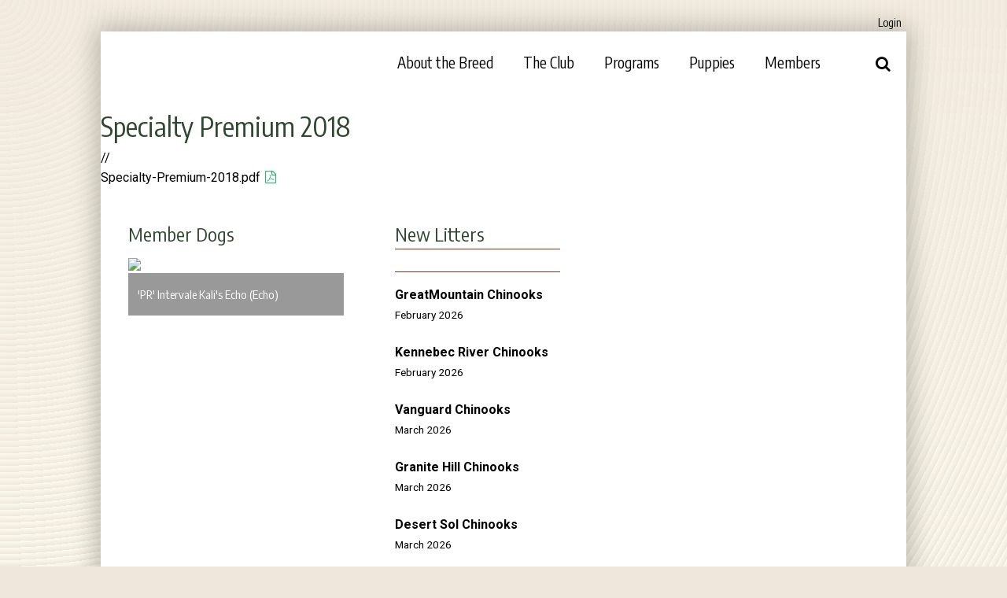

--- FILE ---
content_type: text/css
request_url: https://chinook.org/wp-content/themes/Chinook-Owners-Association%20Theme/buddypress/css/buddypress.css?ver=11.3.1
body_size: 6738
content:
/*--------------------------------------------------------------
Hello, this is the BuddyPress Legacy stylesheet.

----------------------------------------------------------------
>>> TABLE OF CONTENTS:
----------------------------------------------------------------
1.0 - Navigation
	1.1 - Pagination
2.0 - WordPress
	2.1 - Images
3.0 - BuddyPress
	3.1 - Activity
		3.1.1 - Activity Listing
		3.1.2 - Activity Comments
	3.2 - Toolbar
	3.3 - Directories - Members, Groups, Blogs, Forums
	3.4 - Error / Success Messages
	3.5 - Forms
	3.6 - Ajax Loading
	3.7 - Topics and Tables - Forums and General
	3.8 - Headers, Lists and Tabs - Activity, Groups, Blogs, Forums
	3.9 - Private Messaging Threads
	3.10 - Extended Profiles
	3.11 - Widgets
4.0 - Media Queries
	4.1 - Smartphones Landscape
	4.2 - Smartphones Portrait
	4.3 - Smartphones - smaller screen sizes
--------------------------------------------------------------*/

/*--------------------------------------------------------------
1 - Navigation
--------------------------------------------------------------*/
/*--------------------------------------------------------------
1.1 - Pagination
--------------------------------------------------------------*/
#buddypress div.pagination {
	background: transparent;
	border: none;
	color: #888;
	font-size: small;
	margin: 0;
	position: relative;
	display: block;
	float: left;
	width: 100%;
	padding: 10px 0;
}
#buddypress div.pagination .pag-count {
	float: left;
	margin-left: 10px;
}
#buddypress div.pagination .pagination-links {
	float: right;
	margin-right: 10px;
}
#buddypress div.pagination .pagination-links span,
#buddypress div.pagination .pagination-links a {
	font-size: 90%;
	padding: 0 5px;
}
#buddypress div.pagination .pagination-links a:hover {
	font-weight: bold;
}
#buddypress noscript div.pagination {
	margin-bottom: 15px;
}
#buddypress #nav-above {
	display: none;
}
#buddypress .paged #nav-above {
	display: block;
}
/*--------------------------------------------------------------
2 - WordPress
--------------------------------------------------------------*/
/*--------------------------------------------------------------
2.1 - Images
--------------------------------------------------------------*/
#buddypress img.wp-smiley {
	border: none !important;
	clear: none !important;
	float: none !important;
	margin: 0 !important;
	padding: 0 !important;
}
#buddypress .clear {
	clear: left;
}

/*--------------------------------------------------------------
3.0 - BuddyPress
--------------------------------------------------------------*/
/*--------------------------------------------------------------
3.1 - Activity
--------------------------------------------------------------*/
#buddypress #activity-stream {
	margin-top: -5px;
}

#buddypress #activity-stream p {
	margin: 5px 0;
}

#buddypress #item-body form#whats-new-form {
	margin: 0;
	padding: 0;
}
#buddypress .home-page form#whats-new-form {
	border-bottom: none;
	padding-bottom: 0;
}
#buddypress form#whats-new-form #whats-new-avatar {
	float: left;
}
#buddypress form#whats-new-form #whats-new-content {
	margin-left: 55px;
	padding: 0 0 20px 20px;
}
#buddypress form#whats-new-form p.activity-greeting {
	line-height: 0.5em;
	margin-bottom: 15px;
	margin-left: 75px;
}
#buddypress form#whats-new-form textarea {
	background: #fff;
	color: #555;
	font-family: inherit;
	font-size: medium;
	height: 20px;
	padding: 6px;
	width: 98%;
}
body.no-js #buddypress form#whats-new-form textarea {
	height: 50px;
}
#buddypress form#whats-new-form #whats-new-options select {
	max-width: 200px;
	margin-top: 12px;
}
#buddypress form#whats-new-form #whats-new-submit {
	float: right;
	margin-top: 12px;
}
#buddypress #whats-new-options {
	overflow: auto;
	height: 0;
}
body.no-js #buddypress #whats-new-options {
	height: auto;
}
#buddypress #whats-new:focus {
	border-color: rgba(31, 179, 221, 0.9) !important;
	outline-color: rgba(31, 179, 221, 0.9);
}

/*--------------------------------------------------------------
3.1.1 - Activity Listing
--------------------------------------------------------------*/
#buddypress ul.activity-list li {
	overflow: hidden;
	padding: 15px 0 0;
	list-style: none;
}
#buddypress .activity-list .activity-avatar {
	float: left;
}
#buddypress ul.item-list.activity-list li.has-comments {
	padding-bottom: 15px;
}
body.activity-permalink #buddypress ul.activity-list li.has-comments {
	padding-bottom: 0;
}
#buddypress .activity-list li.mini {
	font-size: 80%;
	position: relative;
}
#buddypress .activity-list li.mini .activity-avatar img.avatar,
#buddypress .activity-list li.mini .activity-avatar img.FB_profile_pic {
	height: 20px;
	margin-left: 30px;
	width: 20px;
}
#buddypress .activity-permalink .activity-list li.mini .activity-avatar img.avatar,
#buddypress .activity-permalink .activity-list li.mini .activity-avatar img.FB_profile_pic {
	height: auto;
	margin-left: 0;
	width: auto;
}
body.activity-permalink #buddypress .activity-list > li:first-child {
	padding-top: 0;
}
#buddypress .activity-list li .activity-content {
	position: relative;
}
#buddypress .activity-list li.mini .activity-content p {
	margin: 0;
}
#buddypress .activity-list li.mini .activity-comments {
	clear: both;
	font-size: 120%;
}
body.activity-permalink #buddypress li.mini .activity-meta {
	margin-top: 4px;
}
#buddypress .activity-list li .activity-inreplyto {
	color: #888;
	font-size: 80%;
}
#buddypress .activity-list li .activity-inreplyto > p {
	margin: 0;
	display: inline;
}
#buddypress .activity-list li .activity-inreplyto blockquote,
#buddypress .activity-list li .activity-inreplyto div.activity-inner {
	background: none;
	border: none;
	display: inline;
	margin: 0;
	overflow: hidden;
	padding: 0;
}
#buddypress .activity-list .activity-content {
	margin: 0 0 0 70px;
}
body.activity-permalink #buddypress .activity-list li .activity-content {
	border: none;
	font-size: 100%;
	line-height: 150%;
	margin-left: 170px;
	margin-right: 0;
	padding: 0;
}
body.activity-permalink #buddypress .activity-list li .activity-header > p {
	margin: 0;
	padding: 5px 0 0 0;
}
#buddypress .activity-list .activity-content .activity-header,
#buddypress .activity-list .activity-content .comment-header {
	color: #888;
	line-height: 220%;
}
#buddypress .activity-header {
	margin-right: 20px;
}
#buddypress .activity-header a,
#buddypress .comment-meta a,
#buddypress .acomment-meta a {
	text-decoration: none;
}
#buddypress .activity-list .activity-content .activity-header img.avatar {
	float: none !important;
	margin: 0 5px -8px 0 !important;
}
#buddypress a.bp-secondary-action,
#buddypress span.highlight {
	font-size: 80%;
	padding: 0;
	margin-right: 5px;
	text-decoration: none;
}
#buddypress .activity-list .activity-content .activity-inner,
#buddypress .activity-list .activity-content blockquote {
	margin: 10px 10px 5px 0;
	overflow: hidden;
}
#buddypress .activity-list li.new_forum_post .activity-content .activity-inner,
#buddypress .activity-list li.new_forum_topic .activity-content .activity-inner {
	border-left: 2px solid #EAEAEA;
	margin-left: 5px;
	padding-left: 10px;
}
body.activity-permalink #buddypress .activity-content .activity-inner,
body.activity-permalink #buddypress .activity-content blockquote {
	margin-left: 0;
	margin-top: 5px;
}
#buddypress .activity-inner > p {
	word-wrap: break-word;
}
#buddypress .activity-inner > .activity-inner {
	margin: 0;
}
#buddypress .activity-inner > blockquote {
	margin: 0;
}
#buddypress .activity-list .activity-content img.thumbnail {
	border: 2px solid #eee;
	float: left;
	margin: 0 10px 5px 0;
}
#buddypress .activity-read-more {
	margin-left: 1em;
	white-space: nowrap;
}
#buddypress .activity-list li.load-more,
#buddypress .activity-list li.load-newest {
	background: #f0f0f0;
	font-size: 110%;
	margin: 15px 0;
	padding: 10px 15px;
	text-align: center;
}
#buddypress .activity-list li.load-more a,
#buddypress .activity-list li.load-newest a {
	color: #4D4D4D;
}


/*--------------------------------------------------------------
3.1.2 - Activity Comments
--------------------------------------------------------------*/
#buddypress div.activity-meta {
	margin: 18px 0 0;
}
body.activity-permalink #buddypress div.activity-meta {
	margin-bottom: 6px;
}
#buddypress div.activity-meta a {
	padding: 4px 8px;
}
#buddypress a.activity-time-since {
	color: #aaa;
	text-decoration: none;
}
#buddypress a.activity-time-since:hover {
	color: #888;
	text-decoration: underline;
}
#buddypress a.bp-primary-action,
#buddypress #reply-title small a {
	font-size: 80%;
	margin-right: 5px;
	text-decoration: none;
}
#buddypress a.bp-primary-action span,
#buddypress #reply-title small a span {
	background: #999;
	color: #fff;
	font-size: 90%;
	margin-left: 2px;
	padding: 0 5px;
}
#buddypress a.bp-primary-action:hover span,
#buddypress #reply-title small a:hover span {
	background: #555;
	color: #fff;
}
#buddypress div.activity-comments {
	margin: 0 0 0 70px;
	overflow: hidden; /* IE fix */
	position: relative;
	width: auto;
	clear: both;
}
body.activity-permalink #buddypress div.activity-comments {
	background: none;
	margin-left: 170px;
	width: auto;
}
#buddypress div.activity-comments > ul {
	padding: 0 0 0 10px;
}
#buddypress div.activity-comments ul,
#buddypress div.activity-comments ul li {
	border: none;
	list-style: none;
}
#buddypress div.activity-comments ul {
	clear: both;
	margin: 0;
}
#buddypress div.activity-comments ul li {
	border-top: 1px solid #eee;
	padding: 10px 0 0;
}
body.activity-permalink #buddypress .activity-list li.mini .activity-comments {
	clear: none;
	margin-top: 0;
}
body.activity-permalink #buddypress div.activity-comments ul li {
	border-width: 1px;
	padding: 10px 0 0 0;
}
#buddypress div.activity-comments > ul > li:first-child {
	border-top: none;
}
#buddypress div.activity-comments ul li:last-child {
	margin-bottom: 0;
}
#buddypress div.activity-comments ul li > ul {
	margin-left: 30px;
	margin-top: 0;
	padding-left: 10px;
}
body.activity-permalink #buddypress div.activity-comments ul li > ul {
	margin-top: 10px;
}
body.activity-permalink #buddypress div.activity-comments > ul {
	padding: 0 10px 0 15px;
}
#buddypress div.activity-comments div.acomment-avatar img {
	border-width: 1px;
	float: left;
	height: 25px;
	margin-right: 10px;
	width: 25px;
}
#buddypress div.activity-comments div.acomment-content {
	font-size: 80%;
	margin: 5px 0 0 40px;
}
#buddypress div.acomment-content .time-since,
#buddypress div.acomment-content .activity-delete-link,
#buddypress div.acomment-content .comment-header {
	display: none;
}
body.activity-permalink #buddypress div.activity-comments div.acomment-content {
	font-size: 90%;
}
#buddypress div.activity-comments div.acomment-meta {
	color: #888;
	font-size: 80%;
}
#buddypress div.activity-comments form.ac-form {
	display: none;
	padding: 10px;
}
#buddypress div.activity-comments li form.ac-form {
	margin-right: 15px;
	clear: both;
}
#buddypress div.activity-comments form.root {
	margin-left: 0;
}
#buddypress div.activity-comments div#message {
	margin-top: 15px;
	margin-bottom: 0;
}
#buddypress div.activity-comments form .ac-textarea {
	background: #fff;
	border: 1px inset #ccc;
	margin-bottom: 10px;
	padding: 8px;
}
#buddypress div.activity-comments form textarea {
	border: none;
	background: transparent;
	box-shadow: none;
	outline: none;
	color: #555;
	font-family: inherit;
	font-size: 100%;
	height: 60px;
	padding: 0;
	margin: 0;
	width: 100%;
}
#buddypress div.activity-comments form input {
	margin-top: 5px;
}
#buddypress div.activity-comments form div.ac-reply-avatar {
	float: left;
}
#buddypress div.ac-reply-avatar img {
	border: 1px solid #eee;
}
#buddypress div.activity-comments form div.ac-reply-content {
	color: #888;
	margin-left: 50px;
	padding-left: 15px;
}
#buddypress div.activity-comments form div.ac-reply-content a {
	text-decoration: none;
}
#buddypress .acomment-options {
	float: left;
	margin: 5px 0 5px 40px;
}
#buddypress .acomment-options a {
	color: #999;
}
#buddypress .acomment-options a:hover {
	color: inherit;
}

/*--------------------------------------------------------------
3.3 - Directories - Members, Groups, Blogs, Forums
--------------------------------------------------------------*/
#buddypress div.dir-search {
	float: right;
	margin: -39px 0 0 0;
}
#buddypress div.dir-search input[type=text],
#buddypress li.groups-members-search input[type=text] {
	font-size: 90%;
	padding: 1px 3px;
}

#buddypress .dir-form {
	clear: both;
}

/*--------------------------------------------------------------
3.4 - Errors / Success Messages
--------------------------------------------------------------*/
#buddypress div#message {
	margin: 0 0 15px;
}
#buddypress #message.info {
	margin-bottom: 0;
}
#buddypress div#message.updated {
	clear: both;
	display: block;
}
#buddypress div#message p,
#sitewide-notice p {
	font-size: 90%;
	display: block;
	padding: 10px 15px;
}
#buddypress div#message.error p {
	background-color: #fdc;
	border: 1px solid #a00;
	clear: left;
	color: #800;
}
#buddypress div#message.updated p {
	background-color: #efc;
	border: 1px solid #591;
	color: #250;
}
#buddypress #pass-strength-result {
	background-color: #eee;
	border-color: #ddd;
	border-style: solid;
	border-width: 1px;
	display: none;
	margin: 5px 5px 5px 0;
	padding: 5px;
	text-align: center;
	width: 150px;
}
#buddypress .standard-form #basic-details-section #pass-strength-result {
	width: 35%;
}
#buddypress #pass-strength-result.error,
#buddypress #pass-strength-result.bad {
	background-color: #ffb78c;
	border-color: #ff853c !important;
	display: block;
}
#buddypress #pass-strength-result.good {
	background-color: #ffec8b;
	border-color: #fc0 !important;
	display: block;
}
#buddypress #pass-strength-result.short {
	background-color: #ffa0a0;
	border-color: #f04040 !important;
	display: block;
}
#buddypress #pass-strength-result.strong {
	background-color: #c3ff88;
	border-color: #8dff1c !important;
	display: block;
}
#buddypress .standard-form#signup_form div div.error {
	background: #faa;
	color: #a00;
	margin: 0 0 10px 0;
	padding: 6px;
	width: 90%;
}
#buddypress div.accept,
#buddypress div.reject {
	float: left;
	margin-left: 10px;
}
#buddypress ul.button-nav li {
	float: left;
	margin: 0 10px 10px 0;
	list-style: none;
}
#buddypress ul.button-nav li.current a {
	font-weight: bold;
}
#sitewide-notice #message {
	left: 2%;
	position: fixed;
	top: 1em;
	width: 96%;
	z-index: 9999;
}
#sitewide-notice.admin-bar-on #message {
	top: 3.3em;
}
#sitewide-notice strong {
	display: block;
	margin-bottom: -1em;
}

/*--------------------------------------------------------------
3.5 - Forms
--------------------------------------------------------------*/
#buddypress .standard-form textarea,
#buddypress .standard-form input[type=text],
#buddypress .standard-form input[type=text],
#buddypress .standard-form input[type=color],
#buddypress .standard-form input[type=date],
#buddypress .standard-form input[type=datetime],
#buddypress .standard-form input[type=datetime-local],
#buddypress .standard-form input[type=email],
#buddypress .standard-form input[type=month],
#buddypress .standard-form input[type=number],
#buddypress .standard-form input[type=range],
#buddypress .standard-form input[type=search],
#buddypress .standard-form input[type=tel],
#buddypress .standard-form input[type=time],
#buddypress .standard-form input[type=url],
#buddypress .standard-form input[type=week],
#buddypress .standard-form select,
#buddypress .standard-form input[type=password],
#buddypress .dir-search input[type=search],
#buddypress .dir-search input[type=text],
#buddypress .groups-members-search input[type=search],
#buddypress .groups-members-search input[type=text] {
	border: 1px solid #ccc;
	background: #fafafa;
	border-radius: 0;
	color: #888;
	font: inherit;
	font-size: 100%;
	padding: 6px;
}
#buddypress .standard-form select {
	padding: 3px;
}
#buddypress .standard-form input[type=password] {
	margin-bottom: 5px;
}
#buddypress .standard-form label,
#buddypress .standard-form span.label {
	display: block;
	font-weight: bold;
	margin: 15px 0 5px 0;
	width: auto;
}
#buddypress .standard-form div.checkbox label:nth-child(n+2),
#buddypress .standard-form div.radio div label {
	color: #888;
	font-size: 100%;
	font-weight: normal;
	margin: 5px 0 0 0;
}
#buddypress .standard-form#sidebar-login-form label {
	margin-top: 5px;
}
#buddypress .standard-form input[type=text] {
	width: 75%;
}
#buddypress .standard-form#sidebar-login-form input[type=text],
#buddypress .standard-form#sidebar-login-form input[type=password] {
	padding: 4px;
	width: 95%;
}
#buddypress .standard-form #basic-details-section input[type=password],
#buddypress .standard-form #blog-details-section input#signup_blog_url {
	width: 35%;
}
#buddypress .standard-form#signup_form input[type=text],
#buddypress .standard-form#signup_form textarea,
#buddypress .form-allowed-tags,
#buddypress #commentform input[type=text],
#buddypress #commentform textarea {
	width: 90%;
}
#buddypress .standard-form#signup_form div.submit {
	float: right;
}
#buddypress div#signup-avatar img {
	margin: 0 15px 10px 0;
}
#buddypress .standard-form textarea {
	width: 75%;
	height: 120px;
}
#buddypress .standard-form textarea#message_content {
	height: 200px;
}
#buddypress .standard-form#send-reply textarea {
	width: 97.5%;
}
#buddypress .standard-form p.description {
	color: #888;
	font-size: 80%;
	margin: 5px 0;
}
#buddypress .standard-form div.submit {
	clear: both;
	padding: 15px 0 0 0;
}
#buddypress .standard-form p.submit {
	margin-bottom: 0;
	padding: 15px 0 0 0;
}
#buddypress .standard-form div.submit input {
	margin-right: 15px;
}
#buddypress .standard-form div.radio ul {
	margin: 10px 0 15px 38px;
	list-style: disc;
}
#buddypress .standard-form div.radio ul li {
	margin-bottom: 5px;
}
#buddypress .standard-form a.clear-value {
	display: block;
	margin-top: 5px;
	outline: none;
}
#buddypress .standard-form #basic-details-section,
#buddypress .standard-form #blog-details-section,
#buddypress .standard-form #profile-details-section {
	float: left;
	width: 48%;
}
#buddypress .standard-form #profile-details-section {
	float: right;
}
#buddypress .standard-form #blog-details-section,
#buddypress #notifications-bulk-management {
	clear: left;
}
body.no-js #buddypress #notifications-bulk-management #select-all-notifications,
body.no-js #buddypress label[for="message-type-select"],
body.no-js #buddypress #message-type-select,
body.no-js #buddypress #delete_inbox_messages,
body.no-js #buddypress #delete_sentbox_messages,
body.no-js #buddypress #messages-bulk-management #select-all-messages {
	display: none;
}
#buddypress .standard-form input:focus,
#buddypress .standard-form textarea:focus,
#buddypress .standard-form select:focus {
	background: #fafafa;
	color: #555;
}
#buddypress form#send-invite-form {
	margin-top: 20px;
}
#buddypress div#invite-list {
	background: #f5f5f5;
	height: 400px;
	margin: 0 0 10px;
	overflow: auto;
	padding: 5px;
	width: 160px;
}
#buddypress button,
#buddypress a.button,
/*#buddypress input[type=submit],
#buddypress input[type=button],
#buddypress input[type=reset],
#buddypress ul.button-nav li a,
#buddypress div.generic-button a,
#buddypress .comment-reply-link,
a.bp-title-button {
	background: #fff;  Old browsers 
	border: 1px solid #ccc;
	color: #777;
	font-size: small;
	cursor: pointer;
	outline: none;
	padding: 4px 10px;
	text-align: center;
	text-decoration: none;
}*/
#buddypress button:hover,
#buddypress a.button:hover,
#buddypress a.button:focus,
#buddypress input[type=submit]:hover,
#buddypress input[type=button]:hover,
#buddypress input[type=reset]:hover,
#buddypress ul.button-nav li a:hover,
#buddypress ul.button-nav li.current a,
#buddypress div.generic-button a:hover,
#buddypress .comment-reply-link:hover {
	background: #ededed;
	border: 1px solid #bbb;
	color: #555;
	outline: none;
	text-decoration: none;
}

#buddypress form.standard-form .left-menu {
	float: left;
}

#buddypress form.standard-form .left-menu #invite-list ul{
	margin:1%;
	list-style: none;
}

#buddypress form.standard-form .left-menu #invite-list ul li {
	margin:0 0 0 1%;
}

#buddypress form.standard-form .main-column {
	margin-left: 190px;
}

#buddypress form.standard-form .main-column ul#friend-list {
	clear:none;
	float: left;
}

#buddypress form.standard-form .main-column ul#friend-list h4 {
	clear:none;
}

/* Overrides for embedded WP editors */
#buddypress .wp-editor-wrap a.button,
#buddypress .wp-editor-wrap button,
#buddypress .wp-editor-wrap input[type=submit],
#buddypress .wp-editor-wrap input[type=button],
#buddypress .wp-editor-wrap input[type=reset] {
	padding: 0 10px 1px;
}

/* Form classes & generic attr styling */
#buddypress form *[disabled="disabled"]{
	cursor: default;
	opacity: .4;
 }
.bp-screen-reader-text {
	clip: rect(1px, 1px, 1px, 1px);
	position: absolute;
}

/*--------------------------------------------------------------
3.6 - Ajax Loading
--------------------------------------------------------------*/
#buddypress a.loading,
#buddypress input.loading {
	-webkit-animation: loader-pulsate .5s infinite ease-in-out alternate;
	-moz-animation: loader-pulsate .5s infinite ease-in-out alternate;
	border-color: #aaa;
}
@-webkit-keyframes loader-pulsate {
	from {
		border-color: #aaa;
		-webkit-box-shadow: 0 0 6px #ccc;
		box-shadow: 0 0 6px #ccc;
	}
	to {
		border-color: #ccc;
		-webkit-box-shadow: 0 0 6px #f8f8f8;
		box-shadow: 0 0 6px #f8f8f8;
	}
}
@-moz-keyframes loader-pulsate {
	from {
		border-color: #aaa;
		-moz-box-shadow: 0 0 6px #ccc;
		box-shadow: 0 0 6px #ccc;
	}
	to {
		border-color: #ccc;
		-moz-box-shadow: 0 0 6px #f8f8f8;
		box-shadow: 0 0 6px #f8f8f8;
	}
}

#buddypress a.loading:hover,
#buddypress input.loading:hover {
    color: #777;
}
#buddypress input[type="submit"].pending,
#buddypress input[type="button"].pending,
#buddypress input[type="reset"].pending,
#buddypress input[type="submit"].disabled,
#buddypress input[type="button"].disabled,
#buddypress input[type="reset"].disabled,
#buddypress input[type="submit"][disabled=disabled],
#buddypress button.pending,
#buddypress button.disabled,
#buddypress div.pending a,
#buddypress a.disabled {
    border-color: #eee;
    color: #bbb;
    cursor: default;
}
#buddypress input[type="submit"]:hover.pending,
#buddypress input[type="button"]:hover.pending,
#buddypress input[type="reset"]:hover.pending,
#buddypress input[type="submit"]:hover.disabled,
#buddypress input[type="button"]:hover.disabled,
#buddypress input[type="reset"]:hover.disabled,
#buddypress button.pending:hover,
#buddypress button.disabled:hover,
#buddypress div.pending a:hover,
#buddypress a.disabled:hover {
	border-color: #eee;
    color: #bbb;
}

/*--------------------------------------------------------------
3.7 - Forums, Tables and Topics
--------------------------------------------------------------*/
#buddypress ul#topic-post-list {
	margin: 0;
	width: auto;
}
#buddypress ul#topic-post-list li {
	padding: 15px;
	position: relative;
}
#buddypress ul#topic-post-list li.alt {
	background: #f5f5f5;
}
#buddypress ul#topic-post-list li div.poster-meta {
	color: #888;
	margin-bottom: 10px;
}
#buddypress ul#topic-post-list li div.post-content {
	margin-left: 54px;
}
#buddypress div.topic-tags {
	font-size: 80%;
}
#buddypress div.admin-links {
	color: #888;
	font-size: 80%;
	position: absolute;
	top: 15px;
	right: 25px;
}
#buddypress div#topic-meta {
	margin: 0;
	padding: 5px 19px 30px;
	position: relative;
}
#buddypress div#topic-meta div.admin-links {
	right: 19px;
	top: -36px;
}
#buddypress div#topic-meta h3 {
	margin: 5px 0;
}
#buddypress div#new-topic-post {
	display: none;
	margin: 20px 0 0 0;
	padding: 1px 0 0 0;
}
#buddypress table.notifications,
#buddypress table.notifications-settings,
#buddypress table.profile-settings,
#buddypress table.profile-fields,
#buddypress table.wp-profile-fields,
#buddypress table.messages-notices,
#buddypress table.forum {
	width: 100%;
}
#buddypress table.notifications thead tr,
#buddypress table.notifications-settings thead tr,
#buddypress table.profile-settings thead tr,
#buddypress table.profile-fields thead tr,
#buddypress table.wp-profile-fields thead tr,
#buddypress table.messages-notices thead tr,
#buddypress table.forum thead tr {
	background: #eaeaea;
}
#buddypress table#message-threads {
	clear: both;
}
#buddypress table.profile-fields {
	margin-bottom: 20px;
}
#buddypress table.profile-fields:last-child {
	margin-bottom: 0;
}
#buddypress table.profile-fields p {
	margin: 0;
}
#buddypress table.profile-fields p:last-child {
	margin-top: 0;
}
#buddypress table.notifications tr td,
#buddypress table.notifications-settings tr td,
#buddypress table.profile-settings tr td,
#buddypress table.profile-fields tr td,
#buddypress table.wp-profile-fields tr td,
#buddypress table.messages-notices tr td,
#buddypress table.forum tr td,
#buddypress table.notifications tr th,
#buddypress table.notifications-settings tr th,
#buddypress table.profile-fields tr th,
#buddypress table.wp-profile-fields tr th,
#buddypress table.messages-notices tr th,
#buddypress table.forum tr th {
	padding: 8px;
	vertical-align: middle;
}
#buddypress table.notifications tr td.label,
#buddypress table.notifications-settings tr td.label,
#buddypress table.profile-fields tr td.label,
#buddypress table.wp-profile-fields tr td.label,
#buddypress table.messages-notices tr td.label,
#buddypress table.forum tr td.label {
	border-right: 1px solid #eaeaea;
	font-weight: bold;
	width: 25%;
}
#buddypress #message-threads .thread-info {
	min-width: 40%;
}
#buddypress table tr td.thread-info p {
	margin: 0;
}
#buddypress table tr td.thread-info p.thread-excerpt {
	color: #888;
	font-size: 80%;
	margin-top: 3px;
}
#buddypress table.forum td {
	text-align: center;
}
#buddypress table.notifications tr.alt td,
#buddypress table.notifications-settings tr.alt td,
#buddypress table.profile-settings tr.alt td,
#buddypress table.profile-fields tr.alt td,
#buddypress table.wp-profile-fields tr.alt td,
#buddypress table.messages-notices tr.alt td,
#buddypress table.forum tr.alt td {
	background: #f5f5f5;
}
#buddypress table.notification-settings {
	margin-bottom: 20px;
	text-align: left;
}
#buddypress #groups-notification-settings {
	margin-bottom: 0;
}
#buddypress table.notifications th.icon,
#buddypress table.notifications td:first-child,
#buddypress table.notification-settings th.icon,
#buddypress table.notification-settings td:first-child {
	display: none;
}
#buddypress table.notification-settings th.title,
#buddypress table.profile-settings th.title {
	width: 80%;
}
#buddypress table.notification-settings .yes,
#buddypress table.notification-settings .no {
	text-align: center;
	width: 40px;
}
#buddypress table.forum {
	margin: 0;
	width: auto;
	clear: both;
}
#buddypress table.forum tr.sticky td {
	font-size: 110%;
	background: #fff9db;
	border-top: 1px solid #ffe8c4;
	border-bottom: 1px solid #ffe8c4;
}
#buddypress table.forum tr.closed td.td-title {
	padding-left: 35px;
}
#buddypress table.forum td p.topic-text {
	color: #888;
	font-size: 100%;
}
#buddypress table.forum tr > td:first-child,
#buddypress table.forum tr > th:first-child {
	padding-left: 15px;
}
#buddypress table.forum tr > td:last-child,
#buddypress table.forum tr > th:last-child {
	padding-right: 15px;
}
#buddypress table.forum tr th#th-title,
#buddypress table.forum tr th#th-poster,
#buddypress table.forum tr th#th-group,
#buddypress table.forum td.td-poster,
#buddypress table.forum td.td-group,
#buddypress table.forum td.td-title {
	text-align: left;
}
#buddypress table.forum tr td.td-title a.topic-title {
	font-size: 110%;
}
#buddypress table.forum td.td-freshness {
	white-space: nowrap;
}
#buddypress table.forum td.td-freshness span.time-since {
	font-size: 80%;
	color: #888;
}
#buddypress table.forum td img.avatar {
	float: none;
	margin: 0 5px -8px 0;
}
#buddypress table.forum td.td-poster,
#buddypress table.forum td.td-group {
	min-width: 140px;
}
#buddypress table.forum th#th-title {
	width: 80%;
}
#buddypress table.forum th#th-freshness {
	width: 25%;
}
#buddypress table.forum th#th-postcount {
	width: 15%;
}
#buddypress table.forum p.topic-meta {
	font-size: 80%;
	margin: 5px 0 0 0;
}

/*-------------------------------------------------------------------------
3.8 - Headers, Lists and Tabs - Activity, Groups, Blogs, Forums, Profiles
-------------------------------------------------------------------------*/
#buddypress .item-body {
	margin: 20px 0;
}
#buddypress span.activity {
	display: inline-block;
	font-size: small;
	opacity: 0.8;
	padding: 0;
}
#buddypress span.user-nicename {
	color: #777;
	display: inline-block;
	font-size: 120%;
	font-weight: bold;
}
#buddypress div#message p,
#sitewide-notice p {
	font-weight: normal;
	margin-top: 3px;
	text-decoration: none;
	background-color: #ffd;
	border: 1px solid #cb2;
	color: #440;
}
#buddypress div#item-header {
	overflow: hidden;
}
#buddypress div#item-header div#item-header-content {
	float: left;
	margin-left: 0;
}
#buddypress div#item-header h2 {
	line-height: 120%;
	margin: 0 0 15px 0;
}
#buddypress div#item-header h2 a {
	color: #777;
	text-decoration: none;
}
#buddypress div#item-header img.avatar {
	float: left;
	margin: 0 15px 19px 0;
}
#buddypress div#item-header h2 {
	margin-bottom: 5px;
}
#buddypress div#item-header h2 span.highlight {
	font-size: 60%;
	font-weight: normal;
	line-height: 170%;
	vertical-align: middle;
	display: inline-block;
}
#buddypress div#item-header h2 span.highlight span {
	background: #a1dcfa;
	color: #fff;
	cursor: pointer;
	font-weight: bold;
	font-size: 80%;
	margin-bottom: 2px;
	padding: 1px 4px;
	position: relative;
	right: -2px;
	top: -2px;
	vertical-align: middle;
}
#buddypress div#item-header div#item-meta {
	font-size: 80%;
	color: #aaa;
	overflow: hidden;
	margin: 15px 0 5px 0;
	padding-bottom: 10px;
}
#buddypress div#item-header div#item-actions {
	float: right;
	margin: 0 0 15px 15px;
	text-align: right;
	width: 20%;
}
#buddypress div#item-header div#item-actions h3 {
	margin: 0 0 5px 0;
}
#buddypress div#item-header ul {
	margin-bottom: 15px;
	overflow: hidden;
}
#buddypress div#item-header ul h5,
#buddypress div#item-header ul span,
#buddypress div#item-header ul hr {
	display: none;
}
#buddypress div#item-header ul li {
	float: right;
	list-style: none;
}
#buddypress div#item-header ul img.avatar,
#buddypress div#item-header ul.avatars img.avatar {
	height: 30px;
	margin: 2px;
	width: 30px;
}
#buddypress div#item-header div.generic-button,
#buddypress div#item-header a.button {
	float: left;
	margin: 10px 10px 0 0;
}
#buddypress div#item-header div#message.info {
	line-height: 80%;
}
#buddypress ul.item-list {
	border-top: 1px solid #eaeaea;
	width: 100%;
	list-style: none;
	clear: both;
	margin: 0;
	padding: 0;
}
body.activity-permalink #buddypress ul.item-list,
body.activity-permalink #buddypress ul.item-list li.activity-item {
	border: none;
}
#buddypress ul.item-list li {
	border-bottom: 1px solid #eaeaea;
	padding: 15px 0;
	margin: 0;
	position: relative;
	list-style: none;
}
#buddypress ul.single-line li {
	border: none;
}
#buddypress ul.item-list li img.avatar {
	float: left;
	margin: 0 10px 0 0;
}
#buddypress ul.item-list li div.item-title,
#buddypress ul.item-list li h4 {
	font-weight: normal;
	font-size: 90%;
	margin: 0;
	width: 75%;
}
#buddypress ul.item-list li div.item-title span {
	color: #999;
	font-size: 80%;
}
#buddypress ul.item-list li div.item-desc {
	color: #888;
	font-size: 80%;
	margin: 10px 0 0 60px;
	width: 50%;
}
#buddypress ul.item-list li div.action {
	position: absolute;
	top: 15px;
	right: 0;
	text-align: right;
}
#buddypress ul.item-list li div.meta {
	color: #888;
	font-size: 80%;
	margin-top: 10px;
}
#buddypress ul.item-list li h5 span.small {
	float: right;
	font-size: 80%;
	font-weight: normal;
}
#buddypress div.item-list-tabs {
	background: transparent;
	clear: left;
	overflow: hidden;
}

#buddypress div.item-list-tabs ul {
	margin: 0;
	padding: 0;
}
#buddypress div.item-list-tabs ul li {
	float: left;
	margin: 0;
	list-style: none;
}
#buddypress div.item-list-tabs#subnav ul li {
	margin-top: 0;
}
#buddypress div.item-list-tabs ul li.last {
	float: right;
	margin: 7px 0 0;
}
#buddypress div.item-list-tabs#subnav ul li.last {
	margin-top: 4px;
}
#buddypress div.item-list-tabs ul li.last select {
	max-width: 185px;
}
#buddypress div.item-list-tabs ul li a,
#buddypress div.item-list-tabs ul li span {
	display: block;
	padding: 5px 10px;
	text-decoration: none;
}
#buddypress div.item-list-tabs ul li a span {
	background: #eee;
	border-radius: 50%;
	border: 1px solid #ccc;
	color: #999;
	display: inline;
	font-size: 70%;
	margin-left: 2px;
	padding: 3px 6px;
	text-align: center;
	vertical-align: middle;
}
#buddypress div.item-list-tabs ul li.selected a,
#buddypress div.item-list-tabs ul li.current a {
	background-color: #eee;
	color: #555;
	opacity: .8;
	font-weight: bold;
}
#buddypress div.item-list-tabs ul li.selected a span,
#buddypress div.item-list-tabs ul li.current a span,
#buddypress div.item-list-tabs ul li a:hover span {
	background-color: #eee;
}
#buddypress div.item-list-tabs ul li.selected a span,
#buddypress div.item-list-tabs ul li.current a span {
	background-color: #fff;
}
#buddypress div#item-nav ul li.loading a {
	background-position: 88% 50%;
}
#buddypress div.item-list-tabs#object-nav {
	margin-top: 0;
}
#buddypress div.item-list-tabs#subnav {
	background: transparent;
	margin: 10px 0 10px;
	overflow: hidden;
}
#buddypress #admins-list li,
#buddypress #mods-list li,
#buddypress #members-list li {
	overflow: auto;
	list-style: none;
}


/*--------------------------------------------------------------
3.9 - Private Messaging Threads
--------------------------------------------------------------*/
#buddypress table#message-threads tr.unread td {
	background: #fff9db;
	border-top: 1px solid #ffe8c4;
	border-bottom: 1px solid #ffe8c4;
	font-weight: bold;
}
#buddypress table#message-threads tr.unread td .thread-excerpt,
#buddypress table#message-threads tr.unread td .activity,
#buddypress table#message-threads tr.unread td.thread-options {
	font-weight: normal;
}
#buddypress li span.unread-count,
#buddypress tr.unread span.unread-count {
	background: #dd0000;
	color: #fff;
	font-weight: bold;
	padding: 2px 8px;
}
#buddypress div.item-list-tabs ul li a span.unread-count {
	padding: 1px 6px;
	color: #fff;
}
#buddypress div#message-thread div.message-box {
	margin: 0;
	padding: 15px;
}
#buddypress div#message-thread div.alt {
	background: #f4f4f4;
}
#buddypress div#message-thread p#message-recipients {
	margin: 10px 0 20px 0;
}
#buddypress div#message-thread img.avatar {
	float: left;
	margin: 0 10px 0 0;
	vertical-align: middle;
}
#buddypress div#message-thread strong {
	font-size: 100%;
	margin: 0;
}
#buddypress div#message-thread strong a {
	text-decoration: none;
}
#buddypress div#message-thread strong span.activity {
	margin-top: 4px;
}
#buddypress div#message-thread div.message-metadata {
	overflow: hidden;
}
#buddypress div#message-thread div.message-content {
	margin-left: 45px;
}
#buddypress div#message-thread div.message-options {
	text-align: right;
}
#buddypress #message-threads img.avatar {
	max-width: none;
}
#buddypress div.message-search {
	float: right;
	margin: 0 20px;
}

/*--------------------------------------------------------------
3.10 - Extended Profiles
--------------------------------------------------------------*/

#buddypress div.profile h4 {
	margin-bottom: auto;
	margin-top: 15px;
}
#buddypress #profile-edit-form ul.button-nav {
	margin-top: 15px;
}
body.no-js #buddypress .field-visibility-settings-toggle,
body.no-js #buddypress .field-visibility-settings-close {
	display: none;
}
#buddypress .field-visibility-settings {
	display: none;
	margin-top: 10px;
}
	body.no-js #buddypress .field-visibility-settings {
		display: block;
	}
#buddypress .current-visibility-level {
	font-weight: bold;
	font-style: normal;
}
#buddypress .field-visibility-settings,
#buddypress .field-visibility-settings-toggle,
#buddypress .field-visibility-settings-notoggle {
	color: #888;
}
#buddypress .field-visibility-settings-toggle a,
#buddypress .field-visibility-settings a {
	font-size: 80%;
}
body.register #buddypress div.page ul {
	list-style: none;
}
#buddypress .standard-form .field-visibility-settings label {
	margin: 0;
	font-weight: normal;
}
#buddypress .field-visibility-settings legend,
#buddypress .field-visibility-settings-toggle {
	font-style: italic;
}
#buddypress .field-visibility-settings .radio {
	list-style: none;
	margin-bottom: 0;
}
#buddypress .field-visibility select {
	margin: 0;
}

/*--------------------------------------------------------------
3.11 - Widgets
--------------------------------------------------------------*/

.widget.buddypress div.item-avatar img.avatar {
	float: left;
	margin: 0 10px 15px 0;
}

.widget.buddypress span.activity {
	display: inline-block;
	font-size: small;
	opacity: 0.8;
	padding: 0;
}

.widget.buddypress div.item-options {
	font-size: 90%;
	margin: 0 0 1em 0;
	padding: 1em 0;
}

.widget.buddypress div.item{
	margin:0 0 1em 0;
}

.widget.buddypress div.item-meta,
.widget.buddypress div.item-content {
	font-size: 11px;
	margin-left: 50px;
}

.widget.buddypress ul.item-list img.avatar {
	height: 40px;
	margin-right: 10px;
	width: 40px;
}
.widget.buddypress div.item-avatar img {
	height: 40px;
	margin: 1px;
	width: 40px;
}

.widget.buddypress div.avatar-block{
	overflow: hidden;
}

.widget.buddypress #bp-login-widget-form label {
	display: block;
	margin: 1rem 0 .5rem;
}

.widget.buddypress #bp-login-widget-form #bp-login-widget-submit {
	margin-right: 10px;
}

.widget.buddypress .bp-login-widget-user-avatar {
	float: left;
}

.bp-login-widget-user-avatar img.avatar {
	height: 40px;
	width: 40px;
}

.widget.buddypress .bp-login-widget-user-links > div {
	padding-left: 60px;
}

.widget.buddypress .bp-login-widget-user-links > div {
	margin-bottom: .5rem;
}

.widget.buddypress .bp-login-widget-user-links > div.bp-login-widget-user-link a {
	font-weight: bold;
}

.widget.buddypress #groups-list,
.widget.buddypress #members-list,
.widget.buddypress #friends-list {
	margin-left: 0;
	padding-left: 0;
}

.widget.buddypress #groups-list li,
.widget.buddypress #members-list li,
.widget.buddypress #friends-list li {
	clear: both;
	list-style-type: none;
}

/*--------------------------------------------------------------
4.0 - Media Queries
--------------------------------------------------------------*/
/*--------------------------------------------------------------
4.1 - Smartphones - landscape
--------------------------------------------------------------*/
@media only screen and (max-width: 480px ){
	#buddypress div.dir-search {
		float: right;
		margin-top: -50px;
		text-align: right;
	}
	#buddypress div.dir-search input[type="text"] {
		margin-bottom: 1em;
		width: 50%;
	}
	a.bp-title-button {
		margin-left: 10px;
	}
	#buddypress form.standard-form .main-column div.action{
		position: relative;
		margin-bottom:1em;
	}
	#buddypress form.standard-form .main-column ul#friend-list h4{
		width:100%;
	}
}

/*--------------------------------------------------------------
4.2 - Smartphones - portrait
--------------------------------------------------------------*/
@media only screen and (max-width: 320px) {
	#buddypress div.dir-search {
		clear: left;
		float: left;
		margin-top: 0;
		text-align: left;
	}
	#buddypress li#groups-order-select {
		clear: left;
		float: left;
	}
	#buddypress ul.item-list li div.action {
		clear: left;
		float: left;
		margin-top: 0;
		margin-left: 70px;
		position: relative;
		top: 0;
		right: 0;
		text-align: left;
	}
	#buddypress ul.item-list li div.item-desc {
		clear: left;
		float: left;
		margin: 10px 0 0;
		width: auto;
	}
	#buddypress li div.item {
		margin-left: 70px;
		width: auto;
	}
	#buddypress ul.item-list li div.meta {
		margin-top: 0;
	}
	#buddypress .item-desc p {
		margin: 0 0 10px;
	}
	#buddypress div.pagination .pag-count {
		margin-left: 0;
	}
}

/*--------------------------------------------------------------
4.2 - Smartphones - smaller screen sizes
--------------------------------------------------------------*/
@media only screen and (max-width: 240px) {
	#buddypress div.dir-search {
		float: left;
		margin: 0;
	}
	#buddypress div.dir-search input[type="text"] {
		width: 50%;
	}
	#buddypress li#groups-order-select {
		float: left;
	}
	#buddypress ul.item-list li img.avatar {
		width: 30px;
		height: auto;
	}
	#buddypress ul.item-list li div.action,
	#buddypress li div.item{
		margin-left: 45px;
	}
	h1 a.bp-title-button {
		clear: left;
		float: left;
		margin: 10px 0 20px;
	}
}




/*  #JJ - edits to the above styles that need to be incorporated later
To change this license header, choose License Headers in Project Properties.
To change this template file, choose Tools | Templates
and open the template in the editor.
*/
/* 
    Created on : Feb 14, 2016, 6:31:55 PM
    Author     : Jon
*/

#buddypress div.item-list-tabs ul li {
    font-family: 'Encode Sans Condensed', sans-serif;
    font-size: 18px;
    font-size: 1.8rem;
}

#buddypress div.item-list-tabs ul li a span {
    background: #2bb673;
    border-radius: 50%;
    border: none;
    color: #fff;
    font-size: 55%;
    padding: 0px 5px;
}

#buddypress div.item-list-tabs ul li.selected a span,
#buddypress div.item-list-tabs ul li.current a span,
#buddypress div.item-list-tabs ul li a span,
#buddypress div.item-list-tabs ul li a:hover span {
    background-color: #fff;
    color: #666;  
    line-height:1.6em;
}

#buddypress div.item-list-tabs ul li.selected a, #buddypress div.item-list-tabs ul li.current a, #buddypress div.item-list-tabs ul li a:hover {
    background-color: #666;
    color: #fff;
    opacity: 1;
    font-weight: normal;   
}

#buddypress #item-nav {
    border-bottom: 1px #ccc solid;
}


#buddypress #item-body form#whats-new-form {    
    padding-top: 30px;
}

#buddypress p {
    font-size:16px;
    font-size:1.6rem;
}

#buddypress form#whats-new-form textarea {
    width:100%;
}

select#activity-filter-by {
    font-size:16px;
    font-size:1.6rem;
}

input#messages_search_submit.button{
    line-height: 0;
    padding: .94em;
}

#buddypress .standard-form input[type=url] {
	width: 75%;
}

#buddypress .standard-form textarea {
	max-width: 75%;
}

#buddypress .standard-form textarea,
#buddypress .standard-form input[type=text],
#buddypress .standard-form input[type=text],
#buddypress .standard-form input[type=color],
#buddypress .standard-form input[type=date],
#buddypress .standard-form input[type=datetime],
#buddypress .standard-form input[type=datetime-local],
#buddypress .standard-form input[type=email],
#buddypress .standard-form input[type=month],
#buddypress .standard-form input[type=number],
#buddypress .standard-form input[type=range],
#buddypress .standard-form input[type=search],
#buddypress .standard-form input[type=tel],
#buddypress .standard-form input[type=time],
#buddypress .standard-form input[type=url],
#buddypress .standard-form input[type=week],
#buddypress .standard-form select,
#buddypress .standard-form input[type=password],
#buddypress .dir-search input[type=search],
#buddypress .dir-search input[type=text],
#buddypress .groups-members-search input[type=search],
#buddypress .groups-members-search input[type=text] {	
	color: #333;	
        font-weight: initial;
}

#buddypress .standard-form #picture-alt_state {
	width: 100px;
}

--- FILE ---
content_type: text/css
request_url: https://chinook.org/wp-content/themes/Chinook-Owners-Association%20Theme/style.css?ver=6.8.2
body_size: 17580
content:
/*
Theme Name: Chinook Owners Association Theme
Theme URI: http://chinook.org/
Author: Jonathan Jolly
Author URI: http://jonathanjolly.us/
Description: The Chinook Owners Association theme created in 2014.
Version: 0.1
License: GNU General Public License
License URI: license.txt
Text Domain: my-simone
Domain Path: /languages/
Tags:

This theme, like WordPress, is licensed under the GPL.
Use it to make something cool, have fun, and share what you've learned with others.

 my-simone is based on Underscores http://underscores.me/, (C) 2012-2014 Automattic, Inc.

Resetting and rebuilding styles have been helped along thanks to the fine work of
Eric Meyer http://meyerweb.com/eric/tools/css/reset/index.html
along with Nicolas Gallagher and Jonathan Neal http://necolas.github.com/normalize.css/
and Blueprint http://www.blueprintcss.org/
*/

/*--------------------------------------------------------------
>>> TABLE OF CONTENTS:
----------------------------------------------------------------
1.0 - Reset
2.0 - Typography
3.0 - Elements
        3.1 - Collapsible Lists
        3.2 - Tables
        3.3 - Forums
4.0 - Forms
5.0 - Navigation
	5.1 - Links
	5.2 - Menus
6.0 - Accessibility
7.0 - Alignments
8.0 - Clearings
X.X - Header
9.0 - Widgets
10.0 - Content
	10.1 - Posts and pages
	10.2 - Asides
	10.3 - Comments
        10.4 - Index & archive pages
        10.5 - Category pages
11.0 - Infinite scroll
12.0 - Media
13.0 - Tooltips
14.0 - Responsive Grids
15.0 - Footer
--------------------------------------------------------------*/

/*--------------------------------------------------------------
1.0 - Reset
--------------------------------------------------------------*/
html, body, div, span, applet, object, iframe,
h1, h2, h3, h4, h5, h6, h7, p, blockquote, pre,
a, abbr, acronym, address, big, cite, code,
del, dfn, em, font, ins, kbd, q, s, samp,
small, strike, strong, sub, sup, tt, var,
dl, dt, dd, ol, ul, li,
fieldset, form, label, legend,
table, caption, tbody, tfoot, thead, tr, th, td {
	border: 0;
	font-family: inherit;
	font-size: 100%;
	font-style: inherit;
	font-weight: inherit;
	margin: 0;
	outline: 0;
	padding: 0;
	vertical-align: baseline;
}
html {
	font-size: 62.5%; /* Corrects text resizing oddly in IE6/7 when body font-size is set using em units http://clagnut.com/blog/348/#c790 */
	overflow-y: scroll; /* Keeps page centered in all browsers regardless of content height */
	-webkit-text-size-adjust: 100%; /* Prevents iOS text size adjust after orientation change, without disabling user zoom */
	-ms-text-size-adjust:     100%; /* www.456bereastreet.com/archive/201012/controlling_text_size_in_safari_for_ios_without_disabling_user_zoom/ */
}
*,
*:before,
*:after { /* apply a natural box layout model to all elements; see http://www.paulirish.com/2012/box-sizing-border-box-ftw/ */
	-webkit-box-sizing: border-box; /* Not needed for modern webkit but still used by Blackberry Browser 7.0; see http://caniuse.com/#search=box-sizing */
	-moz-box-sizing:    border-box; /* Still needed for Firefox 28; see http://caniuse.com/#search=box-sizing */
	box-sizing:         border-box;
}
body {
	background: #fff;
}
article,
aside,
details,
figcaption,
figure,
footer,
header,
main,
nav,
section {
	display: block;
}
ol, ul {
	list-style: none;
}
table { /* tables still need 'cellspacing="0"' in the markup */
	border-collapse: separate;
	border-spacing: 0;
}
caption, th, td {
	font-weight: normal;
	text-align: left;
}
blockquote:before, blockquote:after,
q:before, q:after {
	content: "";
}
blockquote, q {
	quotes: "" "";
}
a:focus {
	outline: thin dotted;
}
a:hover,
a:active {
	outline: 0;
}
a img {
	border: 0;
}
label {
    font-family: 'Roboto', sans-serif;
}

/*--------------------------------------------------------------
2.0 Typography
--------------------------------------------------------------*/
body,
button,
input,
select,
textarea {
	color: #000;
        color: rgb(0,0,0);
	font-family: 'Roboto', sans-serif;
	font-size: 16px;
	font-size: 1.6rem;
	line-height: 1.6;
}
h1, h2, h3, h4, h5, h6, h7 {
	clear: right;               
        font-family: 'Encode Sans Condensed', sans-serif;
        color: #2D482E;
        color: rgb(45,72,46);        
}
p {
	margin-bottom: 1.5em;
}
b, strong {
	font-weight: bold;
}
dfn, cite, em, i {
	font-style: italic;
}
blockquote {
}
address {
	margin: 0 0 1.5em;
}
pre {
	background: #eee;
	font-family: "Courier 10 Pitch", Courier, monospace;
	font-size: 15px;
	font-size: 1.5rem;
	line-height: 1.6;
	margin-bottom: 1.6em;
	max-width: 100%;
	overflow: auto;
	padding: 1.6em;
}
code, kbd, tt, var {
	font: 15px Monaco, Consolas, "Andale Mono", "DejaVu Sans Mono", monospace;
}
abbr, acronym {
	border-bottom: 1px dotted #666;
	cursor: help;
}
mark, ins {
	background: #fff9c0;
	text-decoration: none;
}
sup,
sub {
	font-size: 75%;
	height: 0;
	line-height: 0;
	position: relative;
	vertical-align: baseline;
}
sup {
	bottom: 1ex;
}
sub {
	top: .5ex;
}
small {
	font-size: 75%;
}
big {
	font-size: 125%;
}

h1 { 
    font-size: 35px;
    font-size: 3.5rem;
}
h2 { 
    font-size: 24px;
    font-size: 2.4rem;
}
h3 { 
    font-size: 20px;
    font-size: 2.0rem;
}

.wdp-weight:before /* #JJ - Adds font-awesome scale icon for WDP Details page */
{
    font: normal 22px/1 FontAwesome;   
    text-rendering: auto;
    -webkit-font-smoothing: antialiased;
    -moz-osx-font-smoothing: grayscale;
    content: "\f24e";
    vertical-align: middle;
    margin: 7px 8px 7px 0;          
    display:inline-block; 
}

.wdp-distance:before /* #JJ - Adds font-awesome map icon for WDP Details page */
{
    font: normal 22px/1 FontAwesome;   
    text-rendering: auto;
    -webkit-font-smoothing: antialiased;
    -moz-osx-font-smoothing: grayscale;
    content: "\f278";
    vertical-align: middle;
    margin: 7px 8px 7px 0;                    
    display:inline-block; 
}

.wdp-info:before /* #JJ - Adds font-awesome map icon for WDP Details page */
{
    font: normal 22px/1 FontAwesome;   
    text-rendering: auto;
    -webkit-font-smoothing: antialiased;
    -moz-osx-font-smoothing: grayscale;
    content: "\f05a";
    vertical-align: middle;
    margin: 7px 8px 7px 0;                    
    display:inline-block; 
}

.breeding-heart {
    position: absolute!important;
    top: -1px;
    right: 0px;
}

.picture-thumb-box .breeding-heart.male-heart:after {/* #JJ - Adds font-awesome heart icon to dogs on My Chinooks page */
    content: "\f004";
    font: normal 14px/1 FontAwesome;
    color: #ADD8E6;
}

.picture-thumb-box .breeding-heart.female-heart:after {/* #JJ - Adds font-awesome heart icon to dogs on My Chinooks page */
    content: "\f004";
    font: normal 14px/1 FontAwesome;
    color: #FFB6C1;
}


/*--------------------------------------------------------------
3.0 Elements
--------------------------------------------------------------*/
hr {
	background-color: #773815;
        background-color: rgb(119,56,21);
	border: 0;
	height: 1px;
	margin-bottom: 1.5em;
}
ul, ol {
	margin: 0 0 1.5em 3em;
}
ul {
	list-style: disc;
}
ol {
	list-style: decimal;
}
li > ul,
li > ol {
	margin-bottom: 0;
	margin-left: 1.5em;
}
dt {
	font-weight: bold;
}
dd {
	margin: 0 1.5em 1.5em;
}
img {
	height: auto; /* Make sure images are scaled correctly. */
	max-width: 100%; /* Adhere to container width. */
/*        border:1px solid #000;  #JJ added for all images... */
}
@media screen and (max-width: 1050px) {
    img.hidewhensmall {
        display:none;
    }
}

figure {
	margin: 0;
}
table {
	margin: 0 0 1.5em;
	width: 100%;
}
th {
	font-weight: bold;
}

/*--------------------------------------------------------------
3.1 Collapsible Lists
--------------------------------------------------------------*/

ul.collapsible-list { 
    list-style-type: none;
    margin: 0px;
}

ul.collapsible-list label {
/*	background-color: #AAAFAB;
	border-radius: 5px;*/
/*	padding: 3px;
	padding-left: 25px;*/
/*	color: white;	*/
    cursor: pointer;
}

ul.collapsible-list li { 
/*	margin: 10px;*/
/*	padding: 5px;*/
/*	border: 1px solid #ABC;
	border-radius: 5px;*/
}

ul.collapsible-list input[type=checkbox] { 
        display: none; 
}

ul.collapsible-list input[type=checkbox] ~ ul { 
	max-height: 0;
	max-width: 0;
	opacity: 0;
	overflow: hidden;
/*	white-space:nowrap;*/
        -webkit-transition:all .1s ease;  
        -moz-transition:all .1s ease;  
        -o-transition:all .1s ease;  
        transition:all .1s ease;  	
}
ul.collapsible-list input[type=checkbox]:checked ~ ul { 
	max-height: 100%;
	max-width: 100%;
	opacity: 1;
}
ul.collapsible-list input[type=checkbox] + label:after{
	transform-origin:25% 50%;
        border: 8px solid transparent;
        border-width: 5px 7px;	
        border-left-color: #2BB673;
        border-left-color: rgb(43,182,115);
        margin-left: 10px;
	width: 0;
	height: 0;
	display: inline-block;
	text-align: center;
	content: '';
/*	color: #AAAFAB;*/
        -webkit-transition:all .1s ease;  
        -moz-transition:all .1s ease;  
        -o-transition:all .1s ease;  
        transition:all .1s ease; 
/*	position: absolute;*/
	margin-top: 1px;
}
ul.collapsible-list input[type=checkbox]:checked + label:after {
	transform: rotate(90deg);
}


/*--------------------------------------------------------------
3.2 Tables
--------------------------------------------------------------*/

td img {
    vertical-align:middle;
}

#table_1_wrapper th.PROFILE, #table_1_wrapper th.KENNEL {
    font-size: 0;
}
#table_1_wrapper th.PROFILE:after, #table_1_wrapper th.KENNEL:after {
    display:none;
}

td.PROFILE a:after /* #JJ - Adds profile icon after 'View Profile' in Member Directory */
{
    font: normal 16px/1 FontAwesome;   
    text-rendering: auto;
    -webkit-font-smoothing: antialiased;
    -moz-osx-font-smoothing: grayscale;
    content: "\f007";
    vertical-align: middle;
    padding-left:6px;  
    color: #666666;    
    display:inline-block;       
}

td.KENNEL a:after /* #JJ - Adds profile icon after 'View Profile' in Member Directory */
{
    font: normal 16px/1 FontAwesome;   
    text-rendering: auto;
    -webkit-font-smoothing: antialiased;
    -moz-osx-font-smoothing: grayscale;
    content: "\f1b0";
    vertical-align: middle;
    padding-left:6px;  
    color: #666666; 
    display:inline-block;       
}

/* #JJ - Provides correct styling for tables in general (originally was put in place specifically for Health update tables) */
.coa-post-table th {
    background-color:#333333;
    font-family: 'Encode Sans Condensed', sans-serif;
    font-weight: normal;
    color:#FFFFFF;
    padding: 3px 10px;
}
.coa-post-table td {
    border-bottom: 1px solid #e0e0e0;
    padding: 3px 10px;
    vertical-align: middle;
}

.table-dog-small {
    max-width:104px;
}


th.silver-badge:after, th.gold-badge:after /* #JJ - Adds font-awesome certificate icon in COA Litter Badging Program page */
{
    font: normal 22px/1 FontAwesome;   
    text-rendering: auto;
    -webkit-font-smoothing: antialiased;
    -moz-osx-font-smoothing: grayscale;
    content: "\f0a3";
    vertical-align: middle;
    margin: 6px 0 7px 8px;          
    display:inline-block;       
}
th.silver-badge:after {  
    color: #cdd0d7;   
}
th.gold-badge:after {  
    color: #D4AF37;       
}

.table-column-hide {
    display:none;
}

/* #JJ - Specific CSS for large tables displayed online.  Originally created for Membership Report (post-34717) */
.sticky-table {
    table-layout: auto!important;
    position:absolute;
    left:0;
    width:99.99%!important;
}
.sticky-table-header {
    position:fixed;
    top:30px;
    z-index:1; 
}
#post-34717 tr td.LASTNAME, th.header.LASTNAME {
    width: 150px;
    min-width:150px;
    max-width:150px;
}
#post-34717 tr td.FIRSTNAME, th.header.FIRSTNAME {
    width: 150px;
    min-width:150px;
    max-width:150px;
}
#post-34717 tr td.MEMBERSHIP_TYPE, th.header.MEMBERSHIP_TYPE {
    width: 85px;
    min-width:85px;
    max-width:85px;
}
#post-34717 tr td.LAST_REGISTERED, th.header.LAST_REGISTERED {
    width: 105px;
    min-width:105px;
    max-width:105px;
}
#post-34717 tr td.STREET_ADDRESS, th.header.STREET_ADDRESS {
    width: 220px;
    min-width:220px;
    max-width:220px;
}
#post-34717 tr td.CITY, th.header.CITY {
    width: 150px;
    min-width:150px;
    max-width:150px;
}
#post-34717 tr td.STATE, th.header.STATE {
    width: 70px;
    min-width:70px;
    max-width:70px;
}
#post-34717 tr td.ZIP, th.header.ZIP {
    width: 75px;
    min-width:75px;
    max-width:75px;
}
#post-34717 tr td.COUNTRY, th.header.COUNTRY {
    width: 80px;
    min-width:80px;
    max-width:80px;
}
#post-34717 tr td.FIRST_REGISTERED, th.header.FIRST_REGISTERED {
    width: 105px;
    min-width:105px;
    max-width:105px;
}
#post-34717 tr td.LAST_LOGIN, th.header.LAST_LOGIN {
    width: 105px;
    min-width:105px;
    max-width:105px;
}
#post-34717 tr td.LOGIN_COUNT, th.header.LOGIN_COUNT {
    width: 50px;
    min-width:50px;
    max-width:50px;
}
#post-34717 tr td.USERNAME, th.header.USERNAME {
    width: 150px;
    min-width:150px;
    max-width:150px;
}
#post-34717 tr td.PROFILE, th.header.PROFILE {
    width: 45px;
    min-width:45px;
    max-width:45px;
}
.page-id-34717 .site-footer {
    display:none;
}









/*--------------------------------------------------------------
3.3 Forums (#JJ - override styles)
--------------------------------------------------------------*/

/* #JJ - changes text in forum widget */
.widget .bbp-forum-title + div {  
     font-size: 85%;
}

/* #JJ - Forum styles */

#bbpress-forums { /* #JJ - trying to use space wisely, but doesn't look good on all pages... */
/*    margin-top: -30px;*/
    font-size: 14px;
    font-size: 1.4rem;
}

div.bbp-template-notice p {  
    font-size: 14px;
    font-size: 1.4rem;
}

#bbpress-forums div.odd, #bbpress-forums ul.odd {
    background-color: #fafafa;
}

#bbpress-forums ul.bbp-forums, ul.bbp-topics {
    border-color: #c6c6c6;    
}

#bbpress-forums ul.bbp-lead-topic, #bbpress-forums ul.bbp-topics, #bbpress-forums ul.bbp-forums, #bbpress-forums ul.bbp-replies, #bbpress-forums ul.bbp-search-results {
    border: 1px solid #c6c6c6;
}


#bbpress-forums li.bbp-body ul.forum, #bbpress-forums li.bbp-body ul.topic {
    border-top: 1px solid #c6c6c6; 
}


#bbpress-forums li.bbp-header {
    background: #666;
}

#bbpress-forums div.reply {
    height: auto;
    width: inherit;
}

/*#bbpress-forums li.bbp-header ul, #bbpress-forums li.bbp-header, #bbpress-forums div.bbp-topic-content a, #bbpress-forums div.bbp-reply-content a {
    font-family: 'Francois One';
    font-weight: 400;
    color: #FFFFFF;
    font-size: 16px;
    font-size: 1.6rem;
} #JJ - was affected reply links making them white */

#bbpress-forums li.bbp-header ul, #bbpress-forums li.bbp-header, #bbpress-forums div.bbp-topic-content a, #bbpress-forums div.bbp-reply-content a.favorite-toggle, #bbpress-forums div.bbp-reply-content a.subscription-toggle {
    font-family: 'Encode Sans Condensed', sans-serif;
    font-weight: 400;
    color: #FFFFFF;
    font-size: 16px;
    font-size: 1.6rem;
}

#bbpress-forums .bbp-forums-list li {
    display: list-item;
    font-size: 16px;
    font-size: 1.6rem;
    line-height: 2;
}

#bbpress-forums li.bbp-body ul.forum, #bbpress-forums li.bbp-body ul.topic {
    padding: 15px 15px 15px 10px;
}

#bbpress-forums ul {
    /*padding: 10px 5px 10px 5px;*/
    border-color: rgb(224, 224, 224);
}

#bbpress-forums a.bbp-forum-title {
    font-family: 'Encode Sans Condensed', sans-serif;
    font-size: 24px;
    font-size: 2.4rem;
}

#bbpress-forums .bbp-forum-info .bbp-forum-content, #bbpress-forums p.bbp-topic-meta {
    font-size: 14px;
    font-size: 1.4rem;  
}

/*div.bbp-breadcrumb, div.bbp-topic-tags {
    display: none;
}*/

#bbpress-forums div.reply {
    font-weight: 400;
    font-family: inherit;   
}

.bbp-topics-front ul.super-sticky, .bbp-topics ul.super-sticky, .bbp-topics ul.sticky, .bbp-forum-content ul.sticky {
    background-color: #ffffe0 !important;
    font-size: 16px;
    font-size: 1.6rem; 
}

.bbp-topics-front ul.super-sticky li.bbp-topic-title a.bbp-topic-permalink:after, .bbp-topics ul.super-sticky li.bbp-topic-title a.bbp-topic-permalink:after, .bbp-topics ul.sticky li.bbp-topic-title a.bbp-topic-permalink:after, .bbp-forum-content ul.sticky  li.bbp-topic-title a.bbp-topic-permalink:after{
    font: normal 14px/1 FontAwesome; 
    text-rendering: auto;
    -webkit-font-smoothing: antialiased;
    -moz-osx-font-smoothing: grayscale;
    content: "\f08d";
    margin-left:10px;
}

    



#bbpress-forums .status-closed, #bbpress-forums .status-closed a {
    color: #000;   /* #JJ - not sure if I like this... */
}
/*#bbpress-forums .status-closed a.bbp-topic-permalink:after {
    content: ' (closed topic)';    
}*/
span.bbp-admin-links a {
    color: #999; 
    font-size: 12px;
    font-size: 1.2rem;
}

.bbp-forum-header a.bbp-forum-permalink, .bbp-topic-header a.bbp-topic-permalink, .bbp-reply-header a.bbp-reply-permalink {
    color: #999;
}

#bbpress-forums #subscription-toggle {
    float:right;
}

#bbpress-forums li.bbp-header, #bbpress-forums li.bbp-footer {
    border-top: none;  
}

#bbpress-forums fieldset.bbp-form {
    border: 1px solid #c6c6c6; 
}

#bbpress-forums div.bbp-the-content-wrapper textarea.bbp-the-content {
    font-size: 15px;
    font-size: 1.5rem;
}

#bbpress-forums p.bbp-topic-meta img.avatar, #bbpress-forums ul.bbp-reply-revision-log img.avatar, #bbpress-forums ul.bbp-topic-revision-log img.avatar, #bbpress-forums div.bbp-template-notice img.avatar, #bbpress-forums .widget_display_topics img.avatar, #bbpress-forums .widget_display_replies img.avatar {
   border: none;
   width:16px;
   margin-bottom: -3px;
}

body .bbppu-mark-as-read {  
    float: right;
    margin-right: 20px;
}

.bbp-topics-front ul.super-sticky li.bbp-topic-title a.bbp-topic-permalink:after, .bbp-topics ul.super-sticky li.bbp-topic-title a.bbp-topic-permalink:after, .bbp-topics ul.sticky li.bbp-topic-title a.bbp-topic-permalink:after, .bbp-forum-content ul.sticky  li.bbp-topic-title a.bbp-topic-permalink:after{
    font: normal 14px/1 FontAwesome; 
    text-rendering: auto;
    -webkit-font-smoothing: antialiased;
    -moz-osx-font-smoothing: grayscale;
    content: "\f08d";
    margin-left:10px;
}

.dashicons, .dashicons-before:before {
    font: normal 14px/1 FontAwesome !important;     
    color: #2BB673;
    vertical-align: inherit !important;
}

.dashicons-flag:before {
    content: "\f02e" !important;
}

body:not(.rtl) a.bbppu-hentry.bbppu-unread, body:not(.rtl) ul.bbppu-hentry.bbppu-unread > li:first-child {
    border-left: 5px solid #2BB673 !important;
}


/*--------------------------------------------------------------
4.0 Forms
--------------------------------------------------------------*/
button,
input,
select,
textarea {
	font-size: 100%; /* Corrects font size not being inherited in all browsers */
	margin: 0; /* Addresses margins set differently in IE6/7, F3/4, S5, Chrome */
	vertical-align: baseline; /* Improves appearance and consistency in all browsers */
	*vertical-align: middle; /* Improves appearance and consistency in IE6/IE7 */
}

::-webkit-input-placeholder {
    color: #cccccc;
}

label.custom-upload input[type="file"] {
    display: none;
}

label.custom-upload {
	background: #fff; /* Old browsers */
	border: 1px solid #ccc;
	color: #777;
	font-size: small;
	cursor: pointer;
	outline: none;
	padding: 4px 10px;
	text-align: center;
	text-decoration: none;        
        font-family: 'Encode Sans Condensed', sans-serif;
        text-transform: uppercase;
/*        line-height: 1;*/
        border-radius: 3px;
        font-weight: normal!important;
        margin-top: 0px!important;
}

label.custom-upload:hover {
	background: #ededed;
	border: 1px solid #bbb;
	color: #555;
	outline: none;
	text-decoration: none;
}


#spinner {
	position: absolute;
	top: 50px;
	left: 50px;
/*	margin: -100px 0 0 -100px;*/
	height: 50px;
	width: 50px;
	text-indent: 250px;
        text-indent: 50px;
	white-space: nowrap;
	overflow: hidden;
        background-image: url(../../../images/spinner.png);   
        /*-webkit-mask-image: url(../../../images/spinner.png);       
	background-color: #000;*/
	-webkit-animation-name: spinnerRotate;
	-webkit-animation-duration: 1s;
	-webkit-animation-iteration-count: infinite;
	-webkit-animation-timing-function: linear;
}

@-webkit-keyframes spinnerRotate {
	from {
		-webkit-transform:rotate(0deg);
	}
	to {
		-webkit-transform:rotate(360deg);
	}
}
/*#spinner-overlay {
        position:absolute;
        background-color: rgba(255,255,255,0.8);
        width:152px;height:152px;       
        top: 0;
}*/


.ispinner {
    display:none;
  position: absolute;
	top: 50px;
	left: 50px;
  /*position: relative;*/
  width: 50px;
  height: 50px; }
  .ispinner .ispinner-blade {
    position: absolute;
    left: 44.5%;
    top: 37%;
    width: 10%;
    height: 25%;
    border-radius: 50%/20%;
    -webkit-animation: ispinner-fade 1s linear infinite;
    animation: ispinner-fade 1s linear infinite;
    -webkit-animation-play-state: paused;
    animation-play-state: paused; }
    .ispinner .ispinner-blade:nth-child(1) {
      -webkit-animation-delay: -1.66667s;
      animation-delay: -1.66667s;
      -webkit-transform: rotate(30deg) translate(0, -150%);
      transform: rotate(30deg) translate(0, -150%); }
    .ispinner .ispinner-blade:nth-child(2) {
      -webkit-animation-delay: -1.58333s;
      animation-delay: -1.58333s;
      -webkit-transform: rotate(60deg) translate(0, -150%);
      transform: rotate(60deg) translate(0, -150%); }
    .ispinner .ispinner-blade:nth-child(3) {
      -webkit-animation-delay: -1.5s;
      animation-delay: -1.5s;
      -webkit-transform: rotate(90deg) translate(0, -150%);
      transform: rotate(90deg) translate(0, -150%); }
    .ispinner .ispinner-blade:nth-child(4) {
      -webkit-animation-delay: -1.41667s;
      animation-delay: -1.41667s;
      -webkit-transform: rotate(120deg) translate(0, -150%);
      transform: rotate(120deg) translate(0, -150%); }
    .ispinner .ispinner-blade:nth-child(5) {
      -webkit-animation-delay: -1.33333s;
      animation-delay: -1.33333s;
      -webkit-transform: rotate(150deg) translate(0, -150%);
      transform: rotate(150deg) translate(0, -150%); }
    .ispinner .ispinner-blade:nth-child(6) {
      -webkit-animation-delay: -1.25s;
      animation-delay: -1.25s;
      -webkit-transform: rotate(180deg) translate(0, -150%);
      transform: rotate(180deg) translate(0, -150%); }
    .ispinner .ispinner-blade:nth-child(7) {
      -webkit-animation-delay: -1.16667s;
      animation-delay: -1.16667s;
      -webkit-transform: rotate(210deg) translate(0, -150%);
      transform: rotate(210deg) translate(0, -150%); }
    .ispinner .ispinner-blade:nth-child(8) {
      -webkit-animation-delay: -1.08333s;
      animation-delay: -1.08333s;
      -webkit-transform: rotate(240deg) translate(0, -150%);
      transform: rotate(240deg) translate(0, -150%); }
    .ispinner .ispinner-blade:nth-child(9) {
      -webkit-animation-delay: -1s;
      animation-delay: -1s;
      -webkit-transform: rotate(270deg) translate(0, -150%);
      transform: rotate(270deg) translate(0, -150%); }
    .ispinner .ispinner-blade:nth-child(10) {
      -webkit-animation-delay: -0.91667s;
      animation-delay: -0.91667s;
      -webkit-transform: rotate(300deg) translate(0, -150%);
      transform: rotate(300deg) translate(0, -150%); }
    .ispinner .ispinner-blade:nth-child(11) {
      -webkit-animation-delay: -0.83333s;
      animation-delay: -0.83333s;
      -webkit-transform: rotate(330deg) translate(0, -150%);
      transform: rotate(330deg) translate(0, -150%); }
    .ispinner .ispinner-blade:nth-child(12) {
      -webkit-animation-delay: -0.75s;
      animation-delay: -0.75s;
      -webkit-transform: rotate(360deg) translate(0, -150%);
      transform: rotate(360deg) translate(0, -150%); }
  .ispinner.animating .ispinner-blade {
    -webkit-animation-play-state: running;
    animation-play-state: running; }
  .ispinner.white .ispinner-blade {
    background-color: white; }
  .ispinner.gray .ispinner-blade {
    background-color: #2bb673; }
  .ispinner.large {
    width: 35px;
    height: 35px; }
    .ispinner.large .ispinner-blade {
      width: 8.57143%;
      height: 25.71429%;
      border-radius: 50%/16.67%; }

@-webkit-keyframes ispinner-fade {
  0% {
    opacity: 0.85; }
  50% {
    opacity: 0.25; }
  100% {
    opacity: 0.25; } }
@keyframes ispinner-fade {
  0% {
    opacity: 0.85; }
  50% {
    opacity: 0.25; }
  100% {
    opacity: 0.25; } }



button,
input[type="button"],
input[type="reset"],
input[type="submit"] {
    padding: 1em 2em;
    font-size: 16px;
    font-size: 1.6rem;
    font-family: 'Encode Sans Condensed', sans-serif;
    text-transform: uppercase;
    line-height: 1;
    /*color: hsl(0, 0%, 100%);*/
    color: #fff;
    background: #3c3c3c;
    /*background: hsl(0, 0%, 24%);
    border: none;*/
    border: 1px #3c3c3c solid;
    border-radius: 3px;
    cursor: pointer; /* Improves usability and consistency of cursor style between image-type 'input' and others */
    -webkit-appearance: button; /* Corrects inability to style clickable 'input' types in iOS */
}
button:hover,
input[type="button"]:hover,
input[type="reset"]:hover,
input[type="submit"]:hover {
    background: #000;
    background: hsl(0, 0%, 0%);
}
button:focus,
input[type="button"]:focus,
input[type="reset"]:focus,
input[type="submit"]:focus,
button:active,
input[type="button"]:active,
input[type="reset"]:active,
input[type="submit"]:active {
    background: #000;
    background: hsl(0, 0%, 0%);
}
input[type="checkbox"],
input[type="radio"] {
	padding: 0; /* Addresses excess padding in IE8/9 */
}
input[type="search"] {
	-webkit-appearance: textfield; /* Addresses appearance set to searchfield in S5, Chrome */
	-webkit-box-sizing: content-box; /* Addresses box sizing set to border-box in S5, Chrome (include -moz to future-proof) */
	-moz-box-sizing:    content-box;
	box-sizing:         content-box;
}
input[type="search"]::-webkit-search-decoration { /* Corrects inner padding displayed oddly in S5, Chrome on OSX */
	-webkit-appearance: none;
}
button::-moz-focus-inner,
input::-moz-focus-inner { /* Corrects inner padding and border displayed oddly in FF3/4 www.sitepen.com/blog/2008/05/14/the-devils-in-the-details-fixing-dojos-toolbar-buttons/ */
	border: 0;
	padding: 0;
}
input[type="text"],
input[type="email"],
input[type="tel"],
input[type="url"],
input[type="password"],
input[type="search"],
textarea {
    padding: 8px;
    font-family: 'Encode Sans Condensed', sans-serif;
    color: #333;
    border: 1px solid #ccc;
}
input[type="text"]:focus,
input[type="email"]:focus,
input[type="url"]:focus,
input[type="password"]:focus,
input[type="search"]:focus,
textarea:focus {
	color: #111;
}
input[type="text"],
input[type="email"],
input[type="url"],
input[type="password"],
input[type="search"] {
	padding: 3px;
}
textarea {
	overflow: auto; /* Removes default vertical scrollbar in IE6/7/8/9 */
	padding-left: 3px;
	vertical-align: top; /* Improves readability and alignment in all browsers */
	width: 98%;
}

.fbx-item .wpcf7 {
    padding:10px;  /* #JJ - Adds padding for popup Contact 7 Forms */  
}

.bp-album-change-photo {
    position:relative;
    float:right;
}
@media screen and (max-width: 990px) {
    
    #bp-album-edit-form {
        clear:both;        
    }
    #bp-album-upload-form2 {
        margin-bottom:15px;        
    }
    .bp-album-change-photo {        
        float:left;
    }
}



/* #JJ - Correctly formats names/email on puppy membership purchase pages */
@media (max-width: 767px) {
    .puppy-form input {
        width:100%;
        margin-bottom:5px
    }
}

/* #JJ - Adds line break between Contact Form 7 checkbox lists */
.wpcf7-checkbox span.wpcf7-list-item {
    display:block;
}

/* #JJ - reduces height of rescue contact form textareas */
.rescue-textarea {
    height: 70px;
}

/*--------------------------------------------------------------
5.0 Navigation
--------------------------------------------------------------*/
/*--------------------------------------------------------------
5.1 Links
--------------------------------------------------------------*/
a {
    text-decoration: none;	
    color: #000;
    color: rgb(0, 0, 0);    
}

a:visited {
    color: #333;
    color: hsl(0, 0%, 20%);
}

a:hover,
a:focus,
a:active { 
    text-decoration: underline; 
}

a.anchor {
    display: block; 
    position: relative; 
    top: -50px; 
    visibility: hidden;
}

a[href$=".pdf"]:after  /* #JJ - Adds PDF icon after all PDF files */
{
    font: normal 16px/1 FontAwesome;   
    text-rendering: auto;
    -webkit-font-smoothing: antialiased;
    -moz-osx-font-smoothing: grayscale;
    content: "\f1c1";
    padding-left:6px;  
    color: #2BB673;
    color: rgb(43,182,115);
    display:inline-block;        
}

a[href*="#contact_form_pop"]:after  /* #JJ - Adds email icon after contact form links */
{
    font: normal 16px/1 FontAwesome;   
    text-rendering: auto;
    -webkit-font-smoothing: antialiased;
    -moz-osx-font-smoothing: grayscale;
    content: "\f003";
    padding-left:6px;  
    color: #2BB673;
    color: rgb(43,182,115);
    display:inline-block;        
}



/*--------------------------------------------------------------
5.2 Menus
--------------------------------------------------------------*/
.main-navigation {
    position: relative;
    float: left;
    width: 100%;
    display: block;
    clear: both;  
/*    font-family: 'Special Elite', cursive;*/
    margin-right: 40px;
    
}
.main-navigation ul {
	list-style: none;
	margin: 0;
	padding-left: 0;
}
.main-navigation li {
	float: left;
	position: relative;
}
.main-navigation a {
    display: block;
    font-family: 'Encode Sans Condensed', sans-serif;
    padding: .5em 1em;
    font-size: 19px;
    font-size: 1.9rem;
    text-decoration: none;
    line-height: 1.4em;
    color:#000;
}
.main-navigation ul ul {
    position: absolute;
    left: 0;
    z-index: 99999;
    display: none;
    float: left;
    padding: 0;
    background: #2d482e;    
/*    background:rgba(45,72,46,1);*/
    background:rgba(0,0,0,.9);
    margin-top:1px;    
}

.main-navigation ul ul a {
    padding-bottom:11px;
    font-size: 16px;
    font-size: 1.6rem;
    color:#fff;
    width:200px;
    border-bottom: 1px solid #2d482e;
}

.main-navigation ul ul ul {
	left: 100%;
	top: 0;
        margin-top:0px;
}
.main-navigation li:hover > a {
    color:rgb(45,72,46);
/*    background: url(images/nav-hover.png) bottom no-repeat;
    background-position: 50% 92%;   #JJ - Commented out because seemed unnecessary with how hovers work.  */
}
.main-navigation ul ul :hover > a {       
    background-image: none;  
    color: #fff;
    background-color:#3c3c3c;
    
    
}
.main-navigation ul ul a:hover {
    background: #2bb673;
    color:#fff;
}
.main-navigation ul li:hover > ul {
	display: block;        
}

.main-navigation .current_page_item > a,
.main-navigation .current-menu-item > a,
.main-navigation .current_page_item > a:hover,
.main-navigation .current-menu-item > a:hover {
    background-image: url(images/nav-hover.png) bottom no-repeat;
    background-position: 50% 75%;
    color:rgb(45,72,46);
}

/* #JJ - This was interfering with the custom links as the main navigation items.  Not sure why it was ever in here... */
/*.main-navigation .menu-item-object-custom > a,
.main-navigation .menu-item-object-custom > a:hover{
    background-image:none;    
    color:#fff;    
}*/

.main-navigation .current_page_ancestor {
    background: url(images/nav-hover.png) bottom no-repeat;
    background-position: 50% 75%;
    color:rgb(45,72,46);
/*    background: #4d4d4d;
    background: hsl(0, 0%, 30%);*/
}

.main-navigation ul ul .current_page_parent,
.main-navigation .current-menu-parent .current-menu-item > a, .main-navigation .current_page_item > a {
    background-color:#3c3c3c!important;
    background-image:none!important;
    color:#fff!important;
/*    color: #fff;
    color: hsl(0, 0%, 100%);
    background: #313131;
    background: hsl(0, 0%, 19%);*/
} 
.main-navigation ul ul .sf-with-ul {
    border-right:5px solid #2bb673;
/*    background: url(images/sf-with-ul-icon.png) 190px no-repeat;*/
}
/* Small menu */
.menu-toggle {
	cursor: pointer;
	display: none;
        position:absolute;
}
.menu-toggle-wrapper {    
    position:absolute;
    top:-64px;
    right:90px;
}

#menu-item-34071 { /* JJ - Hides Login in submenu at larger screen sizes */
    display:none;
}
#menu-item-34070 { /* JJ - Hides Logout in submenu at larger screen sizes */
    display:none;
}

#site-navigation.toggled .menu-toggle, .search-toggle.active {
    color: rgb(43,182,115); 
}
#site-navigation:not(.toggled) .menu-toggle {
    color: #000;
}

@media (hover: hover) { /* #JJ - makes it so these don't trigger in mobile */
    #site-navigation .menu-toggle:hover, .search-toggle:hover {
        color: rgb(43,182,115);
    }
} 



/*@media screen and (max-width: 1075px) and (min-width: 991px) {
    #menu-item-33317 {  JJ - Shows Login in submenu at smaller screen sizes 
        display:block;
    }
    #menu-item-30470 {  JJ - Shows Logout in submenu at smaller screen sizes 
        display:block;
    }
}*/

@media screen and (max-width: 990px) {
    #menu-item-34071 {  /* JJ - Shows Login in submenu at smaller screen sizes */
        display:block;
    }
    #menu-item-34069 { /* JJ - Hides Login in Members submenu at smaller screen sizes */
        display:none;
    }
    #menu-item-34070 {  /* JJ - Shows Logout in submenu at smaller screen sizes */
        display:block;
    }
    #menu-item-30217 { /* JJ - Hides Logout in Members submenu at smaller screen sizes */
        display:none;
    }
    .menu-toggle {
        display: block;
        height: 3.75em;
        padding: 0 1em;
        font-weight: normal;
        font-size: 14px;
        font-size: 1.4rem;
        text-decoration: none;
        line-height: 3.75em;
        float:left;
    }
    
    .menu-toggle {
/*        font-family:'Special Elite',cursive;*/
        font-size: 18px;
        font-size: 1.8rem;
        font-weight: 600;   
        line-height: 1.3em;
        padding: .6em;
        float:none;        
        padding-top: 1.1em;
    }
    .menu-toggle:after {
        display: inline-block;
        font: normal 24px/1 FontAwesome;   
        text-rendering: auto;
        -webkit-font-smoothing: antialiased;
        -moz-osx-font-smoothing: grayscale;
        content: "\f0c9";
        vertical-align: top;
    }

    .search-toggle {
        padding-top: 0.5em;
    }

    .main-navigation.toggled .nav-menu {
        display: block;
    }
    .main-navigation ul {
        display: none;
        padding-left: 0;
    }    
    .main-navigation li { 
            float: none; 
    }
    .main-navigation li a { 
        padding: 1.3em 2em; 
    }
    .main-navigation li li a { 
        padding-left: 4em; 
    }
    .main-navigation li li li a { 
        padding-left: 6em; 
    }
    .main-navigation ul ul,
    .main-navigation ul ul ul {
        position: relative;
        top: inherit;
        left: 0;
        display: block;
        float: none;
    }
    .main-navigation ul ul a { 
        width: 100%; font-weight:400;
    }    
    .main-navigation .current_page_ancestor { 
        background: inherit; 
    }
    .main-navigation li:hover > a {
        background-image: none;
    }
    .main-navigation ul a, .main-navigation li:hover > a {                
        background-color: #222; 
        color: #fff;
        font-family: 'Roboto', sans-serif;
        font-size: 18px;
        font-size: 1.8rem;
    }  
    .main-navigation ul ul a, .main-navigation ul ul :hover > a {      
        border-bottom: none;
        background-color: #333; 
        font-size: 18px;
        font-size: 1.8rem;
    }     
    .main-navigation ul ul a {
        padding-bottom:11px;
        padding-top:11px;
    }       
    
    .main-navigation ul a:hover, .main-navigation ul ul a:hover {
        color:#fff;
        background-image:none;
        background-color: #2bb673;
    }    
    .menu.nav-menu {
        margin-top: 15px;
    }
}
@media screen and (max-width: 550px) {
    .menu-toggle-wrapper {
        position:relative;      
        top:0;
        right:0;        
    }
    .menu.nav-menu {
        margin-top: 85px;
    }
    .content-area {
        margin-top: 85px;
    }    
    .flex-container {
        margin-top: -85px;
    }
}
/* Social Menu */

.menu-social ul {
    float: right;
    text-align: center;
    list-style: none;    
}

.menu-social ul li {
    position: relative;
    display:  inline-block;       
}

.menu-social ul li a {
       
}

.menu-social li a:before {
    display: inline-block;
    padding: 0 10px;
    vertical-align: top;
    font-family: 'Fontawesome';
    font-size: 36px;
    font-size: 3.6rem;
    color: #ccc;
    -webkit-font-smoothing: antialiased;
    content: '\f0c0';    
}
.menu-social li a:hover:before {   
    color: #fff;
}

.menu-social li a[href*="facebook.com"]::before { content: '\f082'; }

.menu-social li a[href*="twitter.com"]::before { content: '\f099'; }

.menu-social li a[href*="dribbble.com"]::before { content: '\f17d'; }

.menu-social li a[href*="plus.google.com"]::before { content: '\f0d5'; }

.menu-social li a[href*="pinterest.com"]::before { content: '\f0d2'; }

.menu-social li a[href*="github.com"]::before { content: '\f09b'; }

.menu-social li a[href*="tumblr.com"]::before { content: '\f173'; }

.menu-social li a[href*="youtube.com"]::before { content: '\f167'; }

.menu-social li a[href*="flickr.com"]::before { content: '\f16e'; }

.menu-social li a[href*="vimeo.com"]::before { content: '\f194'; }

.menu-social li a[href*="instagram"]::before { content: '\f16d'; }

.menu-social li a[href*="linkedin.com"]::before { content: '\f0e1'; }

.menu-social li a[href*="redbubble.com"]::before,.menu-social li a[href*="zazzle.com"]::before, .menu-social li a[href*="cafepress.com"]::before { content: '\f07a'; }

.menu-social li a[href*="contact-us"]::before { content: '\f003'; }

.menu-social li input[type="image"] { /* #JJ - Donate button */
    padding: 13px 10px 12px;
    vertical-align: top;
}


@media screen and (max-width: 768px) {
    .menu-social li a:before {
        padding: 0 5px;        
        font-size: 30px;    
        font-size: 3.0rem;
    }
}

@media screen and (max-width: 640px) {    
    .menu-social ul {
        float: none;
        margin-left: 0;
    }
    .menu-social li a:before {
        padding: 0 10px;               
    }
}

@media screen and (max-width: 600px) {
    #menu-social ul {
	position: absolute;
        top: 0;
        right: 6rem;
        display: block;
    }
    
    #menu-social li a { 
        padding-left:.5em;
        padding-right: .5em;
    }
}

.site-main .comment-navigation,
.site-main .paging-navigation,
.site-main .post-navigation {
        font-size: 18px;
        font-size: 1.8rem;
        font-family: 'Encode Sans Condensed', sans-serif;
        color: #000;
        color: hsl(0, 0%, 0%);
}
.comment-navigation .nav-previous,
.paging-navigation .nav-previous,
.post-navigation .nav-previous {
	width: 50%;
        float: left;
        padding-right: 15%;
        margin-bottom: 20px;    
}
.comment-navigation .nav-next,
.paging-navigation .nav-next,
.post-navigation .nav-next {
        width: 50%;	
        float: right;
        padding-left: 15%;
	text-align: right;
        margin-bottom: 20px;     
}


.nav-indicator { 
    margin-bottom: 1em; 
}

.nav-previous h1,
.nav-next h1 { 
    font-weight: 600; 
    font-size: 1.5px;
    font-size: 1.5rem;
}
.post-nav-box {
    padding: 2em 0;
    margin-bottom: 4em;
    border-top: hsl(0, 0%, 80%) solid 1px;
    border-bottom: hsl(0, 0%, 80%) solid 1px; 
}
.comment-navigation {
    padding: 1em 0;
    margin: 3em 0;
    border-top: hsl(0, 0%, 80%) solid 1px;
    border-bottom: hsl(0, 0%, 80%) solid 1px;  
}

.comment-navigation i {
    margin: 0 1em;
}

.paging-navigation ul {
    margin: 0;
}

.paging-navigation li { display: inline; }

a.page-numbers,
span.page-numbers {
     padding: .3em .7em;
     color: #333;
     color: hsl(0, 0%, 20%);
}

@media screen and (max-width: 600px) {
    a.page-numbers,
    span.page-numbers {
        padding: .3em .5em;
}
}
    a:hover.page-numbers {
        color: #000;
        color: hsl(0, 0%, 0%);
    }


.paging-navigation .current {
    font-weight: bold;
    color: #000;
    color: hsl(0, 0%, 0%);
    font-size: 24px;  
    font-size: 2.4rem;
}
@media screen and (min-width: 675px) {
    .prev.page-numbers:after {        
        content: ' Previous';
    }
    .next.page-numbers:before {        
        content: 'Next ';
    }    
}

/*--------------------------------------------------------------
6.0 Accessibility
--------------------------------------------------------------*/
/* Text meant only for screen readers */
.screen-reader-text {
	clip: rect(1px, 1px, 1px, 1px);
	position: absolute !important;
        right: 0;
}

.screen-reader-text:hover,
.screen-reader-text:active,
.screen-reader-text:focus {
	background-color: #f1f1f1;
	border-radius: 3px;
	box-shadow: 0 0 2px 2px rgba(0, 0, 0, 0.6);
	clip: auto !important;
	color: #21759b;
	display: block;
	font-size: 14px;
        font-size: 1.4rem;
	font-weight: bold;
	height: auto;
	left: 5px;
	line-height: normal;
	padding: 15px 23px 14px;
	text-decoration: none;
	top: 5px;
	width: auto;
	z-index: 100000; /* Above WP toolbar */
}

/*--------------------------------------------------------------
7.0 Alignments
--------------------------------------------------------------*/
.alignleft {
	display: inline;
	float: left;
	margin-right: 1.5em;
}
.alignright {
	display: inline;
	float: right;
	margin-left: 1.5em;
}
.aligncenter {
	clear: both;
	display: block;
	margin: 0 auto;
}
/* Alignment responsive */
/* #JJ interfered*/
@media screen and (min-width: 1320px) {
/*    .alignleft {
        margin-left: -160px; 
    }*/
}

/*@media screen and (min-width: 1820px) {
    .alignright { 
        margin-right: -160px; 
    }
}*/

#kenneltitle {  /* #JJ - Aligns kennel title to left on kennel page (outside of bp profile). */
    text-align:left;
}

/*--------------------------------------------------------------
8.0 Clearings
--------------------------------------------------------------*/
.clear:before,
.clear:after,
.entry-content:before,
.entry-content:after,
.comment-content:before,
.comment-content:after,
.site-header:before,
.site-header:after,
.site-content:before,
.site-content:after,
.site-footer:before,
.site-footer:after {
	content: '';
	display: table;
}

.clear:after,
.entry-content:after,
.comment-content:after,
.site-header:after,
.site-content:after,
.site-footer:after {
	clear: both;
}

/*--------------------------------------------------------------
X.X Header
--------------------------------------------------------------*/
.header-image img {
    display: block;
    margin: 0 auto;
}

.header-background-image {
    background: no-repeat center;
    background-size: cover!important;
    -moz-background-size: cover!important;
    -webkit-background-size: cover!important;
}

.header-background-image .title-box {
    background: #333;
    background: hsla(0, 0%, 0%, .7);
}


/*.site-branding {
    padding: 6rem 0;
    text-align: center;
    background: #2c86ba;
    background: hsl(202, 62%, 45%);
}

.site-title {
    font-weight: 700;
    font-size: 40px;
    font-size: 4.5rem;
    text-transform: uppercase;
    line-height: normal;
    padding-bottom: 1rem;
}*/
body {
    /*background: rgb(227,208,174) url(images/bg.jpg); #JJ - removed bg image 1/30/2026 */
    background-color: #efe7db;
    background-image: repeating-radial-gradient(circle at 0 0, transparent 0, #efe7db 8px), repeating-linear-gradient(#fefff055, #fefff0);
}
#page-wrap {
    margin: 0px auto 0px; 
    background: white;
    max-width: 1024px;
    -webkit-box-shadow: -0px 0px 30px 5px rgba(0, 0, 0, 0.25);
    -moz-box-shadow:    -0px 0px 30px 5px rgba(0, 0, 0, 0.25);
    box-shadow: -0px 0px 30px 5px rgba(0, 0, 0, 0.25);
    position:relative;
    z-index:1;
}
@media screen and (min-width: 1420px) {
    #page-wrap {
        margin: 0 40px 0;
    }
}
@media screen and (min-width: 1460px) {
    #page-wrap {
        margin: 0 80px 0;
    }
}
@media screen and (min-width: 1500px) {
    #page-wrap {
        margin: 0 120px 0;
    }
}
@media screen and (min-width: 1540px) {
    #page-wrap {
        margin: 0 160px 0;
    }
}

@media screen and (min-width: 1680px) {
    #page-wrap {
        margin: 0 240px 0;
    }
}
@media screen and (min-width: 1760px) {
    #page-wrap {
        margin: 0 280px 0;
    }
}
.flex-container {
    z-index: 0;
    position: relative;
}
@media screen and (min-width: 1820px) {
    #page-wrap {
        margin: 0 auto 0;
    }
}
.flex-container {    
/*    max-width:500px;*/
    margin-left:20px;
}
.flexslider img {
    float:left; 
/*    border: 1px solid #000;*/
}
.flex-caption {     
    margin: 0 20px 20px 30px;
    float: left;
    display: block;
    max-width: 454px;
}

.flex-caption h1 { 
    color:#000;
    text-transform:uppercase;
}

.flex-caption p { 
    font-family: 'Encode Sans Condensed', sans-serif;
    font-size:20px;
    font-size:2.0rem;
}

.flexslider button, #ad-box button, .details button, .green-button { 
    width:inherit;
    padding: 8px 30px 10px;
    -webkit-box-shadow: 0 0 0 2px #999;
    -moz-box-shadow: 0 0 0 2px #999;
    box-shadow: 0 0 0 2px #999;
    font-family: 'Encode Sans Condensed', sans-serif;
    color: #FFFFFF;
}
.flexslider button:hover , #ad-box button:hover, .details button:hover, .green-button:hover { 
    -webkit-box-shadow: 0 0 0 2px #2d482e;
    -moz-box-shadow: 0 0 0 2px #2d482e;
    box-shadow: 0 0 0 2px #2d482e;
}
a.green-button {
    text-decoration: none;
    padding: 8px 18px 10px;
}
a.green-button:visited {
    text-decoration: none;
    padding: 8px 18px 10px;
    color: #ffffff;
}

@media screen and (max-width: 1050px) {
    .flex-caption {            
        max-width: 350px;
    }
    .flex-caption h1 {             
            font-size:30px;
            font-size:3.0rem;
    }
    .flex-caption p {                    
        font-size:18px;          
        font-size:1.8rem;
    }
}

@media screen and (max-width: 990px) {
    .flex-caption {            
        max-width: 300px;
    }
}
@media screen and (max-width: 900px) {
    .flex-caption {
        max-width: 500px;
        margin: 20px 20px 30px 0px;
    }
    .flex-caption h1 { 
        font-size:35px;
        font-size:3.5rem;        
    }    
}
@media screen and (max-width: 550px) {
    .flex-container {    
    /*    max-width:500px;*/
        margin-left:0px;
    }
    .flex-caption, .flex-control-nav {
        margin-left:20px!important;
    }
    .flexslider img { 
        border: 1px solid #000;        
        border-left:none;
        border-right:none;
        width:100%;
    }
}

#coa-intro {
    padding: 20px;
    float: left;
    display:inline-block;
    margin-right:20px;
}
#coa-intro h1 {
    padding-bottom: 15px;  
}

#coa-intro p, #coa-intro li {
    font-family: 'Encode Sans Condensed', sans-serif;
    font-size: 19px;
    font-size: 1.9rem;
}
/* #JJ - Makes volunteer 'ad-box' appear correctly */
#volunteer-box {
    padding: 20px; 
    border: 3px solid #2bb673; 
    -webkit-border-radius: 5px; 
    -moz-border-radius: 5px; 
    border-radius: 5px; 
    margin-bottom: 28px;     
    max-width:519px;
    float:left;
}

@media screen and (max-width: 1050px){
    #volunteer-box {
        float:none;
    }
}


#ad-box {
    padding: 20px;
    border: 3px solid #2bb673;    
    -webkit-border-radius: 5px;
    -moz-border-radius: 5px;
    border-radius: 5px; 
    float: right;
    max-width: 400px;
    margin-bottom: 40px;
    margin-right:28px;
    margin-top: 28px;
}
#ad-box h1 {
    color:#000;
}
#ad-box p {
    font-size:20px;
    font-size:2.0rem;
}
#ad-box-wrapper {
    margin:0 auto;
    position:relative;
}
@media screen and (max-width: 1080px){
    #coa-intro {
/*        max-width:480px;*/
    }
    #ad-box {        
            
    }
    #ad-box button, .details button, .green-button {
        width:159px;
        padding: 6px;
    }
    #ad-box h1 {
        font-size:24px;
        font-size:2.4rem;
    }
    #ad-box p {
        font-size:14px;
        font-size:1.4rem;
    }
}

@media screen and (max-width: 950px){
    #coa-intro {
/*        max-width:580px;*/
    }
    #ad-box {
        max-width:500px;         
        float: left;
        margin:20px;
    }
 
    #ad-box h1 {
        font-size:24px;
        font-size:2.4rem;
    }
    #ad-box p {
        font-size:14px;
        font-size:1.4rem;
    }
}
@media screen and (max-width: 550px) {
    #ad-box {float:left;}
}
.article-container .article-content {
    max-width: 600px;
    float: left;
}
.article-container img {
    max-width: 400px;
    margin-top: 30px;
    margin-right: 28px;
    float:right;
/*    border:1px solid #000;*/
}
@media screen and (max-width: 1050px) {
    .article-container .article-content {
        max-width: 500px;
        float: left;
    }
    .article-container img {
        max-width: 350px;       
    }
}
@media screen and (max-width: 900px) {
    .article-container img {   
        margin-top: 0px;
        margin-left: 4rem;
        float:none;
        width:100%;
    }    
}
@media screen and (max-width: 600px) {
    .article-container img {
        margin-top: 0px;
        margin-left: 2rem;
        float:none;
        width:100%;
        margin:0 auto;
    }   
    .article-img-container {
        padding-left: 2rem;
        padding-right: 2rem;        
    }
}
.article-container footer {
    padding-bottom:25px;
}
#ribbon { 
    background-color: #ccb283;
    min-height: 52px;
/*    margin-right: 10px;*/
    position:relative;
    display: inline-block;
    width: 99.2%;
}
#ribbon h1 { 
    color: #fff;
    margin-left: 20px;
    text-shadow: 2px 2px 2px rgba(0, 0, 0, .5);
    float:left;
}

#ribbon > span { 
    position: absolute;
    right: 100%;
    top: 10px;
    width: 20px;
    height: 100%;
    background: #ccb283 url(images/shadow-left.png) repeat-y right;
    -webkit-border-radius: 2px 0 0 2px;  
    -moz-border-radius-radius: 2px 0 0 2px;
    border-top-radius: 2px 0 0 2px;
    
}
#ribbon-nav {
    float:right;
}
@media screen and (max-width: 600px) {
    #ribbon-nav {float:left;clear:both;}
}
#ribbon-nav .paging-navigation {
    background:none;
    padding:6px;    
    margin:0px;
}
#ribbon-nav .paging-navigation .current {
    font-size: 24px;
    font-size:2.4rem;
    padding-top:8px;    
    padding-bottom:8px;
}
#ribbon-nav a.page-numbers, #ribbon-nav span.page-numbers {
    color:#fff;
    text-shadow: 2px 2px 2px rgba(0, 0, 0, .5);
}
.paging-navigation {
    background: url(images/dogsled.png) no-repeat right;
}
#nav-hr {
    background: transparent url(images/hr.png) no-repeat;
    width:680px;
    height:26px; 
    position:absolute;
    z-index:1;
    right:-5px; 
    /*top:39px; JJ-changed to accommodate new logo 1/30/2026*/
    top:60px;
}

.hr-triline {
    max-width:95%;
    /*height:47px;
    background: transparent url(images/hr-triline-black.png) no-repeat;
    background-position: center; */
    margin:0 auto;
    clear: both;
    display: block;
    border: none;
}

.menu-main-nav-menu-container {
    float:left;
}
button, .green-button {
    background-color: rgb(45,72,46);
    /* width: 100%; #JJ - turned off because was messing with buttons in wpdatatables */
    padding:6px;
    font-size:20px;
    font-size:2.0rem;    
    border: 2px solid white;
    -webkit-border-radius: 5px;
    -moz-border-radius: 5px;
    border-radius: 5px; 
    text-transform:none;
}

button:hover, .green-button:hover { 
    background: rgb(43,182,115);
}



#page > header {    
    /*background: transparent url(images/header-bg.png) no-repeat right; #JJ-memoved fake paper look 1/30/2026 */
    position: relative;
    z-index:1;
   /* #JJ - was causing too much space at top of page min-height:150px; */
    background-position:right top;
    margin-top:40px;
    margin-right:-10px;
}

#logo {
    background: transparent url(images/logo.png) no-repeat;
    font-size: 0px;
    font-size: 0rem;
    color: #000;
    width:302px;
    height:62px; 
    position:relative;
    float:left;
    z-index:3;
    margin-left: 12px;
    margin-top: 10px;
    background-size: 310px;
    /* background: transparent url(images/logo.png) no-repeat; #JJ-replaced logo and adjusted css 1/30/2026
    /*font-size: 0px;
    /*font-size: 0rem;
    /*color: #000;
    width:329px;
    height:80px; 
    position:relative;
    float:left;
    z-index:3;
    margin-left: -20px;
    margin-top: -20px;*/
}
#login {
    right: 8px;
    position: absolute;
    top: -11px;
    width:200px;
    text-align:right;    
    font-family: 'Encode Sans Condensed', sans-serif;
    font-size:14px;
    font-size:1.4rem;
    
}
.site-description {    
    margin:20px 20px 0px 20px;
    position: relative;  
    padding-top:24px;
    clear:both;
}
@media screen and (max-width: 990px) { 

    #login {
        display:none;
    }
    #nav-hr {
        width:40%;
    }
}

@media screen and (max-width: 550px) { 
    .site-description {          
        text-align:center;
        padding-top:74px;
    }
    #nav-hr {
        background: transparent url(images/hr-triline-black.png) no-repeat; 
        width:100%;
        height:20px;
    }
}
.nav-wrapper {
    float: right;
    position:relative;
    z-index:2;
    margin-right:60px; 
    margin-top:16px;
}
@media screen and (max-width: 990px) {
    .nav-wrapper {
        float: none;
        width: 100%;
    }
    .menu-main-nav-menu-container {
        float:none;
        margin-top:18px;
    }    
}
@media screen and (max-width: 550px) {
    .menu-main-nav-menu-container {
        float:none;
        margin-top:86px;
    }
}
#bg-triline-white {
    position:absolute;
    left:-120px;
    top:70px;
    background:url(images/bg-triline-white.png) no-repeat;
    width:59px;
    height:932px;
}
#bg-coa-logo {
    position: absolute;
    right: 74%;
    top: 512px;
    background: url(images/bg-coa-alternate-logo.png) no-repeat;
    background-size: 100%;
    opacity: .1;
    filter: alpha(opacity=10);
    width: 457px;
    height: 482px;    
}

/*.site-branding {
    padding: 6rem 0;
    text-align: center;
    background: #2c86ba;
    background: hsl(202, 62%, 45%);
}

.site-title {
    font-weight: 700;
    font-size: 40px;
    font-size: 4.5rem;
    text-transform: uppercase;
    line-height: normal;
    padding-bottom: 1rem;
    
    background: transparent url(images/coa-logo.png) no-repeat;
    font-size: 1px;
    width:334px;
    height:90px; 
    position:relative;
    left: 0;
    top: 15px;
    z-index:2;
    float: left;
}*/





                    
.title-box {
    width: 600px;
    max-width: 75%;
    padding: 4rem;
    margin: 0 auto;
    border: solid 1px #fff;
    border: solid 1px hsla(0, 0%, 100%, .3);
}
                    
.site-branding a { 
    text-decoration: none; 
}

.site-title a,
.site-description { 
    color: #2d482e;
    color: rgb(45,72,46);
}
                    
/* Header responsive */

/*@media screen and (max-width: 1100px) {    
    
    #logo {
        background: transparent url(images/logo-medium.png) no-repeat;        
        width:220px;
        height:59px;         
        margin-left: 0px;
        margin-top: -10px;
    }    
    #page > header {            
        margin-top:10px;       
    }
    
}*/

@media screen and (max-width: 1075px) {    
    
    #logo {
        background: transparent url(images/logo.png) no-repeat;        
        width:280px;
        height:57px;              
        margin-top: 15px;
        margin-left: 10px;
        background-size: 280px;
    }
    #page > header {    
        background: none;       
        margin-top:0px;
        margin-right:0px;    
    }
    #nav-hr {        
        right:0px;         
    }
    #bg-coa-patch {
        display:none;   
    }
    #bg-triline-white {
        display:none;
    }
    #ribbon { 
        width: 100%;
    }        
}

@media screen and (max-width: 920px) {  
    .paging-navigation {
        background: none;
    }
    body {
        background: none;
    }
}

@media screen and (max-width: 550px) {
    .site-branding { padding: 0; }
    
    .title-box {
        max-width: 100%;
        margin: 0;
        padding: 4rem;
        border: none;
    }
    
    #logo {        
        position: absolute;
        left: 50%;
        margin-top:13px;
        margin-left: -152px;  
    } 
    #nav-hr {        
        top:75px;         
    }  
}

@media screen and (max-width: 420px) {
    #logo {        
        margin-top:20px;
        margin-left: -112px;  
        background-size:220px;
        width:220px;
    } 
}



/* Header search */

.search-toggle {
/*    float: right;
    width: 54px;   
    padding: .8em 12px;
    margin-right: 10px;
    margin-left: 30px;*/
    color: #000;
    text-align: center;
    cursor: pointer;
    font-weight: 600;   
}

.search-toggle .fa {
     font-size:20px;
     font-size:2.0rem;
}

.search-toggle-wrapper {
    position:absolute;
    top:14px;
    right:-30px;
}
@media screen and (max-width:990px){
    .search-toggle-wrapper {
        position:absolute;
        top:-51px;
        right:13px;
    }
}
@media screen and (max-width:550px){
    .search-toggle-wrapper {
        top:13px;        
    }
}
input[type="search"] {
    box-sizing: border-box;
    width: 100%;
}

.search-box-wrapper {
    z-index: 3;   
    display: none;
    position:absolute;
    top:56px;
    right:0;
}

.search-box {
    padding: .3em .5em .3em 1.5em;
    background: rgba(43,182,115,1);
/*    margin-top: 56px;*/
    margin-right: 27px;   
}

@media screen and (max-width: 1075px) {
    .search-box {
        margin-right: 0px;
    }
}

.search-box .search-field {
    max-width: 362px;
    float: right;
    padding: .5rem 1rem .5rem 2rem;    
    font-size: 16px;
    font-size:1.6rem;
    background-color: #fff;
    border: 0;
    margin-right: 10px;
/*    font-family: 'Special Elite', cursive;*/
}

@media screen and (max-width: 550px) {
    .search-box-wrapper {
        width:100%;
        top:80px; 
        left: auto;
        margin-top:5px;
        margin-left: 0px;  
        right:auto;        
    }
    
    .search-box .search-field {
        max-width: 550px;
        float: none;
        padding: 1rem 1rem 1rem 2rem;    
        font-size: 16px;
        font-size:1.6rem;
        background-color: #fff;
        border: 0;
        margin-right: 0px;
/*        font-family: 'Special Elite', cursive;*/
    }
    .search-box {
        padding: .5em;
        margin-top: 0px; 
    }
}

.error404 .search-submit,
.search .search-submit,
.search-box .search-submit { 
    display: none; 
}

/* #JJ - increases space between featured image and title on posts */

.single-post-thumbnail img.attachment-large-thumb.size-large-thumb.wp-post-image {
    margin: 0 40px;
}
@media screen and (max-width: 600px) {
    .single-post-thumbnail img.attachment-large-thumb.size-large-thumb.wp-post-image {
        margin: 0 20px;
    }
}
@media screen and (max-width: 550px) {
    .single-post-thumbnail img.attachment-large-thumb.size-large-thumb.wp-post-image {
        margin: 0 auto;
        border-right:none;
        border-left:none;
        width: 100%
    }
}

/*--------------------------------------------------------------
9.0 Widgets
--------------------------------------------------------------*/
.widget {
	margin: 0 0 4em;
        font-size: 16px;
        font-size: 1.6rem;        
}

.widget-title {
	margin-bottom: 1em;
        font-size: 24px;
        font-size: 2.4rem; 
        border-bottom: 2px solid #000;
}

.widget a {
/*    font-weight: 700;*/
    color: #000;
    color: hsl(0, 0%, 0%);
}

.widget ul,
.widget ol {
    padding: 0;
    margin: -1em 0 0;
    list-style-type: none;
}
.widget ul a {
    font-weight: 600;
}
.widget li { padding: 1em 0 0; }

.widget li ul,
.widget li ol { margin-top: 0; }

.widget li li { margin-left: 1.5em; }

/* Styling to add icons to certain elements */

.widget_recent_entries li:before,
.widget_recent_comments li:before,
.widget_archive li:before {
    display: block;
    float: left;
    padding-top: 2px;
    margin-left: -2.5em;
    font-family: 'fontawesome';
    font-size: 14px;
    font-size: 1.4rem;
} 

.widget_recent_entries li,
.widget_recent_comments li { margin: 0 0 .5em 2.5em; }

.widget_recent_entries li:before { content: "\f036"; }

.widget_recent_comments li:before { content: "\f075"; }

.widget_archive li { margin: 0 0 0 2.5em; }

.widget_archive li:before { content: "\f187"; }

.widget_nav_menu a,
.widget_pages a {
    display: block;
    padding: 1em 0;
    border-bottom: solid 1px hsl(0, 0%, 90%);
}

.widget_nav_menu li,
.widget_pages li { padding-top: 0; }

.widget_rss li { margin-bottom: .5em; }

.widget_rss .rss-date,
.widget_rss cite {
    display: block;
    font-size: 85%;
}


/* Make sure select elements fit in widgets */
.widget select {
	max-width: 100%;
}

/* Search widget */
.widget_search .search-submit {
	display: none;
}


/* Footer widgets */

.footer-widgets { margin: 0 auto; }

.footer-widgets .widget-title,
.footer-widgets .widget a:hover {
    color: #fff;
    color: hsl(0, 0%, 100%);
    border-color: #fff;
    border-color: hsl(0, 0%, 100%);
}

.footer-widgets .widget {
    float: left;
    width: 320px;
    margin: 0 4rem 8rem 4rem;
}

/* New Litters widget */

.newlitters {
    font-weight: bold;
}

.newlitters-date {
    font-weight: normal;
    font-size: 85%;
}


/*--------------------------------------------------------------
10.0 Content
--------------------------------------------------------------*/
#content {
    padding-top:20px;
}

@media screen and (max-width: 550px) {
  #content {
/*        padding-top: 100px;*/
    }
}



/*--------------------------------------------------------------
10.1 Posts and pages
--------------------------------------------------------------*/
/* Typography */
.entry-title {
    margin: 0 0 2rem;
    font-weight: 600;
/*    font-size: 40px;
    font-size: 4rem;*/
    line-height: 1.3em;
    color: #000;
    color: hsl(0, 0%, 0%);
}
.page .entry-title {
/*    margin-top: .7em;   #JJ - Removed because was putting too much space at top of pages. */ 
}
.entry-content a { 
    /* text-decoration: underline; */
}
.entry-content h1,
.entry-content h2,
.entry-content h3,
.entry-content h4,
.entry-content h5,
.entry-content h6,
.entry-content h7 { margin-bottom: .4em; }

.entry-content h1 {
    font-size: 32px;
    font-size: 3.2rem;
}

.entry-content h2 {
    font-size: 30px;
    font-size: 3.0rem;
}

.entry-content h3 {
    font-size: 28px;
    font-size: 2.8rem;
}

.entry-content h4 {
    font-size: 26px;
    font-size: 2.6rem;
}

.entry-content h5 {
    font-size: 24px;
    font-size: 2.4rem;
}

.entry-content h6 {
    font-size: 22px;
    font-size: 2.2rem;
}

.entry-content h7 {
    font-size: 18px;
    font-size: 1.8rem;
}

.entry-content p,
.entry-content ul,
.entry-content ol {
    font-size: 16px;
    font-size: 1.6rem;
    line-height: 1.6em;
}

.entry-content blockquote p {
    font-size: 20px;
    font-size: 2.0rem;
    line-height: 1.5em;
}

/* Smaller fonts for smaller screens */
@media screen and (max-width: 680px) {
    .entry-title {
        font-size: 32px;
        font-size: 3.2rem;
        line-height: 1.3em;
    }
    .entry-content h1 {
        font-size: 28px;
        font-size: 2.8rem;
    }

    .entry-content h2 {
        font-size: 26px;
        font-size: 2.6rem;
    }

    .entry-content h3 {
        font-size: 24px;
        font-size: 2.4rem;
    }

    .entry-content h4 {
        font-size: 22px;
        font-size: 2.2rem;
    }

    .entry-content h5 {
        font-size: 20px;
        font-size: 2rem;
    }

    .entry-content h6 {
        font-size: 18px;
        font-size: 1.8rem;
    }
    .entry-content h7 {
        font-size: 14px;
        font-size: 1.4rem;
    }

    .entry-content p,
    .entry-content ul,
    .entry-content ol  {
        font-size: 14px;
        font-size: 1.4rem;
    }
    
    .entry-content blockquote p {
        font-size: 20px;
        font-size: 2.0rem;
        line-height: 1.5em;
    }
}

/* Meta */
.category-list {
    margin: 1.3em 0 1em;
    font-family: 'Encode Sans Condensed', sans-serif;
    font-size: 16px;
    font-size: 1.6rem;
}

.category-list a {
    color: #333;
    color: hsl(0, 0%, 10%);
}

.category-list a:hover {
    color: #000;
    color: hsl(0, 0%, 0%);
}

.entry-meta {
    margin-bottom: 2rem;
    padding: 0;
    font-family: 'Encode Sans Condensed', sans-serif;
    font-size: 14px;
    font-size: 1.4rem;
}

.entry-meta a { font-weight: 600; }

.entry-footer {
    margin-top: 3rem;
    margin-bottom: 5rem;
    font-family: 'Encode Sans Condensed', sans-serif;
    font-size: 16px;
    font-size: 1.6rem;
    line-height: 2em;
}

.entry-footer ul {
    padding: 0;
    margin: 0;
    list-style-type: none;
}

.entry-footer li {
    display: inline-block;
    margin-right: 4rem;
}

.entry-footer a {
    margin-left: .5rem;
}

@media screen and (min-width: 1550px){
    .single .entry-meta {
        width: 155px;
        margin-left: -210px;
/*        width: 120px;  #JJ - was causing the byline to be too small and put short names on multiple lines
        margin-left: -175px;*/
        float: left;
        text-align: right; 
        z-index: 1;
        position: relative;        
    }
    
    .single .byline,
    .single .posted-on {
        display: block;
        margin-bottom: 1em;
    }
}
.posted-on:before {
    content: ' on ';
}
.posted-on:after {
    content: '.';
}

@media screen and (min-width: 1550px) {
    .single .posted-on:before,
    .single .posted-on:after {
        content: '';
    }
}

/* Blockquotes */
blockquote {
    padding: 1em 1.5em 0;
    margin-bottom: 1em;
    font-style: italic;
    border-top: solid 1px hsl(0, 0%, 80%);
    border-bottom: solid 1px hsl(0, 0%, 80%);
}

blockquote em { 
    font-style: normal; 
}

blockquote cite {
    display: block;
    margin-top: 1em;
    margin-left: 40%;
    font-size: 18px;
    font-size: 1.8rem;
    font-family: 'Encode Sans Condensed', sans-serif;
    font-style: normal;
    line-height: 1.5em;
    text-align: right;
}

blockquote.alignleft {
    width: 50%;
    float: left;
    padding: 1em 0 0;
    margin-right: 2em;
}

blockquote.alignright {
    width: 50%;
    float: right;
    padding: 1em 0 0;
    margin-left: 2em;
}

/* Blockquotes responsive */
/* Optional rules that set blockquotes to full width on smaller screens */
@media screen and (max-width: 780px) {
    blockquote.alignleft,
    blockquote.alignright { width: 40%; }
}

@media screen and (max-width:600px) {
    blockquote.alignleft,
    blockquote.alignright {
        width: 100%;
        padding: 1em 1.5em 0;   
    }
}


/* Original Post css */
.sticky {
}
.hentry {
	margin: 0 0 1.5em;
}
.byline,
.updated {
	display: none;
}
.single .byline,
.group-blog .byline {
	display: inline;
}
.page-content,
.entry-content,
.entry-summary {
	margin: 1.5em 0 0;
}
.page-links {
	clear: both;
	margin: 0 0 1.5em;
}



/*--------------------------------------------------------------
10.2 Asides
--------------------------------------------------------------*/
.format-aside .entry-content {
    margin-top: 1em;
}

.wdp-summary {  /* #JJ - summary box for WDP Details page */
    margin-top:10px;
    margin-bottom:10px;
    background-color:#2BB673;
    color: white;
    padding: 10px;
}

.wdp-summary p {
    display:inline-block;
}
/*--------------------------------------------------------------
10.3 Comments
--------------------------------------------------------------*/
.comments-title {
    font-weight: 600;
    font-size: 36px;
    font-size: 3.6rem;
}

.comments-area > ol {
    padding: 0;
    margin: 2em 0;
    list-style-type: none;
}

ol.children { list-style-type: none; }

.comment-list ol { margin-left: 50px; }

.comment-meta { margin-bottom: 1em; }

.comment-author .avatar {
    width: 50px;
    display: block;
    float: left;
    margin-right: 20px;
}

.comment-author .fn {
    font-weight: 600;
    font-family: 'Encode Sans Condensed', sans-serif;
    font-size: 20px;
    font-size: 2rem;
}

.comment-metadata {
    font-size: 14px;
    font-size:1.4rem;
}

.comment-content { font-size: 90%; }

.comment-content,
.reply { margin-left: 70px; }

.comment-body {
    padding-bottom: 2em;
    margin-bottom: 2em;
    border-bottom: solid hsl(0, 0%, 80%) 1px;
}

.comment-content a {
	word-wrap: break-word;
}

.comment-content ol { margin-left: 1.5em; }

.reply {
    font-weight: 600;
    font-family: 'Encode Sans Condensed', sans-serif;
    font-size: 14px;
    font-size: 1.4rem;
}

/* Comments responsive */
@media screen and (max-width:600px) {    
    .comment-list ol { margin-left: 0; }
    
    .comment-content ol { margin-left: 1.5em; }
    
    .comment-content,
    .reply { margin-left: 0; }
}
.comment-content a {
	word-wrap: break-word;
}
.bypostauthor > .comment-body {
    position: relative;
    padding: 1em;
    margin-bottom: 2em;
    background: hsl(0, 0%, 93%);
    border: none;
}

li.bypostauthor cite span {
    color: #21759b;
    background-color: #f8f0cb;
    background-image: none;
    border: 1px solid #f8f0cb;
    border-radius: 3px;
    box-shadow: none;
    padding: 3px;
    font-weight:bold;
}


/*--------------------------------------------------------------
10.4 Index and Archive
--------------------------------------------------------------*/

.continue-reading {
    margin: 0 4rem;
    font-weight: 600;
    font-size: 18px;
    font-size: 1.8rem;
}

.continue-reading i { margin-left: .5em; }

.sticky-post {
    position: absolute;
    top: 1rem;
    right: 3rem;
}

.taxonomy-description {
    padding-top: 2rem;
    margin: 2rem 0;
    font-family: 'Encode Sans Condensed', sans-serif;
    font-style: italic;
    border-top: 1px solid hsl(0, 0%, 75%);
    border-bottom: 1px solid hsl(0, 0%, 75%);
}

/*--------------------------------------------------------------
10.5 Category pages
--------------------------------------------------------------*/

.category-cover-container {
    position:relative;    
    margin-bottom:20px;
}

.category-cover-container h2 {
    position: absolute;
    bottom: 15px;
    color: white;
    text-shadow: 4px 4px 3px #000;
    text-shadow: 2px 2px 3px #000;
/*    font-size: 20px;
    font-size: 2.0rem;*/
    margin-top: 20px;
}

.category-cover-container h2.right {   
    right: 30px;  
}

.category-cover-container h2.left {   
    left: 30px;  
}

img.category-cover {
    border:none; 
}

.details {
    float: right;
}

@media screen and (max-width:775px) {   
    .details {
        float: none;
        margin-bottom: 20px;
    }
}

/*--------------------------------------------------------------
11.0 Infinite scroll
--------------------------------------------------------------*/
/* Globally hidden elements when Infinite Scroll is supported and in use. */
.infinite-scroll .paging-navigation, /* Older / Newer Posts Navigation (always hidden) */
.infinite-scroll.neverending .site-footer { /* Theme Footer (when set to scrolling) */
	display: none;
}
/* When Infinite Scroll has reached its end we need to re-display elements that were hidden (via .neverending) before */
.infinity-end.neverending .site-footer {
	display: block;
}

/*--------------------------------------------------------------
12.0 Media
--------------------------------------------------------------*/
.page-content img.wp-smiley,
.entry-content img.wp-smiley,
.comment-content img.wp-smiley {
	border: none;
	margin-bottom: 0;
	margin-top: 0;
	padding: 0;
}
/* #JJ Original css
.wp-caption { 
	border: 1px solid #ccc;
	margin-bottom: 1.5em;
	max-width: 100%;
}
.wp-caption img[class*="wp-image-"] {
	display: block;
	margin: 1.2% auto 0;
	max-width: 98%;
}*/
.wp-caption {
	margin-bottom: 1.5em;
	max-width: 100%;
}
.wp-caption img[class*="wp-image-"] {
	display: block;
	margin: 0 auto;
}
.wp-caption-text {
	text-align: center;
}
.wp-caption .wp-caption-text, 
.gallery-caption {
    padding: 0.8075em 1em;
    font-size: 12px;
    font-size: 1.2rem;
    /*font-family: 'Francois One', sans-serif;*/
    background: #e5e5e5;
    background: hsl(0, 0%, 90%);
}

.site-main .gallery-item {
    position: relative;    
    max-width:100%;
    float: left;
    margin-right: 3.333333333%;
    margin-bottom: 3rem;
    background: #333;
    overflow: hidden;
}

.site-main .gallery {
	margin-bottom: 1.5em;
}
.gallery-caption {
    position: absolute;
    bottom: 0;
    left: 0;
    max-height: 50%;
    width: 100%;
    padding: 6px 8px;
    margin: 0;
    font-size: 12px;
    font-size: 1.2px;
    line-height: 1.5;
    color: #fff;
    text-align: left;
    background-color: hsla(0, 0%, 0%, .8);
    opacity: 0;
}
.gallery-item:hover .gallery-caption { 
    opacity: 1; 
}
.site-main .gallery a img {
    max-width: 100%;
    height: auto;
    display: block;
    margin: 0 auto;
    border: none;
}
.site-main .gallery dd,
.site-main .gallery figcaption {
	margin: 0;
}
.site-main .gallery-columns-4 .gallery-item {
}
.site-main .gallery-columns-4 .gallery-item img {
}
/* Make sure embeds and iframes fit their containers */
embed,
iframe,
object {
	max-width: 100%;
}

/* Featured Images */

/* #JJ interfering with background */
/*.single-post-thumbnail { 
    background: #b2b2b2 url(images/pattern.svg) repeat; 
}

.single-post-thumbnail img {
    display: block;
    margin: 0 auto;
}

@media screen and (min-width: 1820px) {
    .image-shifter {
        width: 1060px;
        float: none;
        margin: 0 auto;
    }
}

@media screen and (min-width: 1540px) and (max-width: 1820px) {
    .image-shifter { margin-right: 380px;}
}

@media screen and (min-width: 1440px) and (max-width: 1819px) {
    .image-shifter {
        width: 1060px; 
        float: right;
    }
}*/
.front-index-thumbnail {
    margin-bottom: -3.2em;
}

@media screen and (max-width: 779px){
    .front-index-thumbnail {
        margin-bottom: 0;
    }
}
.single-post-thumbnail img,
.front-index-thumbnail img {
    display: block;
    /*#JJ margin: 0 auto;*/
    margin: 0 20px;
}

.has-thumbnail {
    position: relative;
    margin-top: -8em;
}

.small-index-thumbnail { 
    margin-top: -1em;
    margin-bottom: 1em;
}

.resource-book {
    webkit-box-shadow: 7px 7px 20px rgba(0,0,0,0.75);
    -moz-box-shadow: 7px 7px 20px rgba(0,0,0,0.75);
    box-shadow: 3px 3px 10px rgba(0,0,0,0.3);
    border:none;
}

/*--------------------------------------------------------------
13.0 - Tooltips
--------------------------------------------------------------*/

/* Hover tooltips */
.field-tip {
    position:relative;
    cursor:help;
}
    .field-tip .tip-content {
        position:absolute;
        z-index:1000;
        font-family: 'Roboto', sans-serif;
        top:-9999px; /* - top padding */
        right:9999px;
        width:240px;
        margin-right:-220px; /* width + left/right padding */
        padding:10px;
        color:#fff;
        background:#3c3c3c;
/*        -webkit-box-shadow:2px 2px 5px #aaa;
           -moz-box-shadow:2px 2px 5px #aaa;
                box-shadow:2px 2px 5px #aaa;*/
        opacity:0;
        font-size: 11px;
        font-size: 1.1rem;
        font-weight:initial;
        -webkit-transition:opacity 250ms ease-out;
           -moz-transition:opacity 250ms ease-out;
            -ms-transition:opacity 250ms ease-out;
             -o-transition:opacity 250ms ease-out;
                transition:opacity 250ms ease-out;
    }
        /* <http://css-tricks.com/snippets/css/css-triangle/> */
        .field-tip .tip-content:before {
            content:' '; /* Must have content to display */
            position:absolute;
            top:20px;
            left:-16px; /* 2 x border width */
            width:0;
            height:0;
            margin-top:-8px; /* - border width */
            border:8px solid transparent;
            border-right-color:#3c3c3c;            
        }
        .field-tip:hover .tip-content {
            top:-10px; /* - top padding */
            right:-20px;
            opacity:1;
        }

@media screen and (max-width: 990px) {
     span .field-tip {        
        display: none;
    }  
}

/*--------------------------------------------------------------
14.0 - Responsive Grids
--------------------------------------------------------------*/

/*@media only screen and (min-width: 481px) {*/

.container-fluid {
/*  padding-right: 20px;
  padding-left: 20px;*/
  *zoom: 1;
}

.container-fluid:before,
.container-fluid:after {
  display: table;
  content: "";
  line-height: 0;
}
.container-fluid:after {
  clear: both;
}

.row-fluid {
    position:relative; /* #JJ */    
}


@media (min-width: 768px) {
/*@media (min-width: 768px) and (max-width: 979px) {*/
  
  .container-fluid {
    /* padding: 20px; */
  }
 
  .row-fluid {
    width: 100%;
    *zoom: 1;
  }
  .row-fluid:before,
  .row-fluid:after {
    display: table;
    content: "";
    line-height: 0;
  }
  .row-fluid:after {
    clear: both;
  }
  .row-fluid [class*="span"] {
    display: block;
    width: 100%;
    min-height: 30px;
    -webkit-box-sizing: border-box;
    -moz-box-sizing: border-box;
    box-sizing: border-box;
    float: left;
    margin-left: 2.7624309392265194%;
    *margin-left: 2.709239449864817%;
  }
  .row-fluid [class*="span"]:first-child {
    margin-left: 0;
  }
  .row-fluid .controls-row [class*="span"] + [class*="span"] {
    margin-left: 2.7624309392265194%;
  }
  .row-fluid .span12 {
    width: 100%;
    *width: 99.94680851063829%;
  }
  .row-fluid .span11 {
    width: 91.43646408839778%;
    *width: 91.38327259903608%;
  }
  .row-fluid .span10 {
    width: 82.87292817679558%;
    *width: 82.81973668743387%;
  }
  .row-fluid .span9 {
    width: 74.30939226519337%;
    *width: 74.25620077583166%;
  }
  .row-fluid .span8 {
    width: 65.74585635359117%;
    *width: 65.69266486422946%;
  }
  .row-fluid .span7 {
    width: 57.18232044198895%;
    *width: 57.12912895262725%;
  }
  .row-fluid .span6 {
    width: 48.61878453038674%;
    *width: 48.56559304102504%;
  }
  .row-fluid .span5 {
    width: 40.05524861878453%;
    *width: 40.00205712942283%;
  }
  .row-fluid .span4 {
    width: 31.491712707182323%;
    *width: 31.43852121782062%;
  }
  .row-fluid .span3 {
    width: 22.92817679558011%;
    *width: 22.87498530621841%;
  }
  .row-fluid .span2 {
    width: 14.3646408839779%;
    *width: 14.311449394616199%;
  }
  .row-fluid .span1 {
    width: 5.801104972375691%;
    *width: 5.747913483013988%;
  }
  .row-fluid .offset12 {
    margin-left: 105.52486187845304%;
    *margin-left: 105.41847889972962%;
  }
  .row-fluid .offset12:first-child {
    margin-left: 102.76243093922652%;
    *margin-left: 102.6560479605031%;
  }
  .row-fluid .offset11 {
    margin-left: 96.96132596685082%;
    *margin-left: 96.8549429881274%;
  }
  .row-fluid .offset11:first-child {
    margin-left: 94.1988950276243%;
    *margin-left: 94.09251204890089%;
  }
  .row-fluid .offset10 {
    margin-left: 88.39779005524862%;
    *margin-left: 88.2914070765252%;
  }
  .row-fluid .offset10:first-child {
    margin-left: 85.6353591160221%;
    *margin-left: 85.52897613729868%;
  }
  .row-fluid .offset9 {
    margin-left: 79.8342541436464%;
    *margin-left: 79.72787116492299%;
  }
  .row-fluid .offset9:first-child {
    margin-left: 77.07182320441989%;
    *margin-left: 76.96544022569647%;
  }
  .row-fluid .offset8 {
    margin-left: 71.2707182320442%;
    *margin-left: 71.16433525332079%;
  }
  .row-fluid .offset8:first-child {
    margin-left: 68.50828729281768%;
    *margin-left: 68.40190431409427%;
  }
  .row-fluid .offset7 {
    margin-left: 62.70718232044199%;
    *margin-left: 62.600799341718584%;
  }
  .row-fluid .offset7:first-child {
    margin-left: 59.94475138121547%;
    *margin-left: 59.838368402492065%;
  }
  .row-fluid .offset6 {
    margin-left: 54.14364640883978%;
    *margin-left: 54.037263430116376%;
  }
  .row-fluid .offset6:first-child {
    margin-left: 51.38121546961326%;
    *margin-left: 51.27483249088986%;
  }
  .row-fluid .offset5 {
    margin-left: 45.58011049723757%;
    *margin-left: 45.47372751851417%;
  }
  .row-fluid .offset5:first-child {
    margin-left: 42.81767955801105%;
    *margin-left: 42.71129657928765%;
  }
  .row-fluid .offset4 {
    margin-left: 37.01657458563536%;
    *margin-left: 36.91019160691196%;
  }
  .row-fluid .offset4:first-child {
    margin-left: 34.25414364640884%;
    *margin-left: 34.14776066768544%;
  }
  .row-fluid .offset3 {
    margin-left: 28.45303867403315%;
    *margin-left: 28.346655695309746%;
  }
  .row-fluid .offset3:first-child {
    margin-left: 25.69060773480663%;
    *margin-left: 25.584224756083227%;
  }
  .row-fluid .offset2 {
    margin-left: 19.88950276243094%;
    *margin-left: 19.783119783707537%;
  }
  .row-fluid .offset2:first-child {
    margin-left: 17.12707182320442%;
    *margin-left: 17.02068884448102%;
  }
  .row-fluid .offset1 {
    margin-left: 11.32596685082873%;
    *margin-left: 11.219583872105325%;
  }
  .row-fluid .offset1:first-child {
    margin-left: 8.56353591160221%;
    *margin-left: 8.457152932878806%;
}
}
@media (min-width: 1200px) {
 
  .row-fluid {
    width: 100%;
    *zoom: 1;
  }
  .row-fluid:before,
  .row-fluid:after {
    display: table;
    content: "";
    line-height: 0;
  }
  .row-fluid:after {
    clear: both;
  }
  .row-fluid [class*="span"] {
    display: block;
    width: 100%;
    min-height: 30px;
    -webkit-box-sizing: border-box;
    -moz-box-sizing: border-box;
    box-sizing: border-box;
    float: left;
    margin-left: 2.564102564102564%;
    *margin-left: 2.5109110747408616%;
  }
  .row-fluid [class*="span"]:first-child {
    margin-left: 0;
  }
  .row-fluid .controls-row [class*="span"] + [class*="span"] {
    margin-left: 2.564102564102564%;
  }
  .row-fluid .span12 {
    width: 100%;
    *width: 99.94680851063829%;
  }
  .row-fluid .span11 {
    width: 91.45299145299145%;
    *width: 91.39979996362975%;
  }
  .row-fluid .span10 {
    width: 82.90598290598291%;
    *width: 82.8527914166212%;
  }
  .row-fluid .span9 {
    width: 74.35897435897436%;
    *width: 74.30578286961266%;
  }
  .row-fluid .span8 {
    width: 65.81196581196582%;
    *width: 65.75877432260411%;
  }
  .row-fluid .span7 {
    width: 57.26495726495726%;
    *width: 57.21176577559556%;
  }
  .row-fluid .span6 {
    width: 48.717948717948715%;
    *width: 48.664757228587014%;
  }
  .row-fluid .span5 {
    width: 40.17094017094017%;
    *width: 40.11774868157847%;
  }
  .row-fluid .span4 {
    width: 31.623931623931625%;
    *width: 31.570740134569924%;
  }
  .row-fluid .span3 {
    width: 23.076923076923077%;
    *width: 23.023731587561375%;
  }
  .row-fluid .span2 {
    width: 14.52991452991453%;
    *width: 14.476723040552828%;
  }
  .row-fluid .span1 {
    width: 5.982905982905983%;
    *width: 5.929714493544281%;
  }
  .row-fluid .offset12 {
    margin-left: 105.12820512820512%;
    *margin-left: 105.02182214948171%;
  }
  .row-fluid .offset12:first-child {
    margin-left: 102.56410256410257%;
    *margin-left: 102.45771958537915%;
  }
  .row-fluid .offset11 {
    margin-left: 96.58119658119658%;
    *margin-left: 96.47481360247316%;
  }
  .row-fluid .offset11:first-child {
    margin-left: 94.01709401709402%;
    *margin-left: 93.91071103837061%;
  }
  .row-fluid .offset10 {
    margin-left: 88.03418803418803%;
    *margin-left: 87.92780505546462%;
  }
  .row-fluid .offset10:first-child {
    margin-left: 85.47008547008548%;
    *margin-left: 85.36370249136206%;
  }
  .row-fluid .offset9 {
    margin-left: 79.48717948717949%;
    *margin-left: 79.38079650845607%;
  }
  .row-fluid .offset9:first-child {
    margin-left: 76.92307692307693%;
    *margin-left: 76.81669394435352%;
  }
  .row-fluid .offset8 {
    margin-left: 70.94017094017094%;
    *margin-left: 70.83378796144753%;
  }
  .row-fluid .offset8:first-child {
    margin-left: 68.37606837606839%;
    *margin-left: 68.26968539734497%;
  }
  .row-fluid .offset7 {
    margin-left: 62.393162393162385%;
    *margin-left: 62.28677941443899%;
  }
  .row-fluid .offset7:first-child {
    margin-left: 59.82905982905982%;
    *margin-left: 59.72267685033642%;
  }
  .row-fluid .offset6 {
    margin-left: 53.84615384615384%;
    *margin-left: 53.739770867430444%;
  }
  .row-fluid .offset6:first-child {
    margin-left: 51.28205128205128%;
    *margin-left: 51.175668303327875%;
  }
  .row-fluid .offset5 {
    margin-left: 45.299145299145295%;
    *margin-left: 45.1927623204219%;
  }
  .row-fluid .offset5:first-child {
    margin-left: 42.73504273504273%;
    *margin-left: 42.62865975631933%;
  }
  .row-fluid .offset4 {
    margin-left: 36.75213675213675%;
    *margin-left: 36.645753773413354%;
  }
  .row-fluid .offset4:first-child {
    margin-left: 34.18803418803419%;
    *margin-left: 34.081651209310785%;
  }
  .row-fluid .offset3 {
    margin-left: 28.205128205128204%;
    *margin-left: 28.0987452264048%;
  }
  .row-fluid .offset3:first-child {
    margin-left: 25.641025641025642%;
    *margin-left: 25.53464266230224%;
  }
  .row-fluid .offset2 {
    margin-left: 19.65811965811966%;
    *margin-left: 19.551736679396257%;
  }
  .row-fluid .offset2:first-child {
    margin-left: 17.094017094017094%;
    *margin-left: 16.98763411529369%;
  }
  .row-fluid .offset1 {
    margin-left: 11.11111111111111%;
    *margin-left: 11.004728132387708%;
  }
  .row-fluid .offset1:first-child {
    margin-left: 8.547008547008547%;
    *margin-left: 8.440625568285142%;
  }
  input,
  textarea,
  .uneditable-input {
    margin-left: 0;
  }
  .controls-row [class*="span"] + [class*="span"] {
    margin-left: 30px;
  }
  input.span12,
  textarea.span12,
  .uneditable-input.span12 {
    width: 1156px;
  }
  input.span11,
  textarea.span11,
  .uneditable-input.span11 {
    width: 1056px;
  }
  input.span10,
  textarea.span10,
  .uneditable-input.span10 {
    width: 956px;
  }
  input.span9,
  textarea.span9,
  .uneditable-input.span9 {
    width: 856px;
  }
  input.span8,
  textarea.span8,
  .uneditable-input.span8 {
    width: 756px;
  }
  input.span7,
  textarea.span7,
  .uneditable-input.span7 {
    width: 656px;
  }
  input.span6,
  textarea.span6,
  .uneditable-input.span6 {
    width: 556px;
  }
  input.span5,
  textarea.span5,
  .uneditable-input.span5 {
    width: 456px;
  }
  input.span4,
  textarea.span4,
  .uneditable-input.span4 {
    width: 356px;
  }
  input.span3,
  textarea.span3,
  .uneditable-input.span3 {
    width: 256px;
  }
  input.span2,
  textarea.span2,
  .uneditable-input.span2 {
    width: 156px;
  }
  input.span1,
  textarea.span1,
  .uneditable-input.span1 {
    width: 56px;
  }
  .thumbnails {
    margin-left: -30px;
  }
  .thumbnails > li {
    margin-left: 30px;
  }
  .row-fluid .thumbnails {
    margin-left: 0;
  }
}


/*--------------------------------------------------------------
15.0 - Footer
--------------------------------------------------------------*/

.site-footer {
    padding: 2em 2em 0 2em;  
    font-size: 16px;
    font-size: 1.6rem;
    color: #ccc;
    background: #241712;
}

.site-footer a{
    color: #fff;
    color: hsl(0, 0%, 100%);
}

.site-info p{
    padding-top:17px;
    float:left;
}

.poem {
    display:none;
}
@media screen and (min-width: 1820px) {
    .poem {
        display:block;
        position: absolute;
        left: -386px;
        bottom: 20px;
        border: none;
    }
}

/* Footer widgets responsive */
@media screen and (max-width: 879px) {
    #footer-widgets { width: 100%!important; }
    
    .footer-widgets .widget {
        float: none;
        width: 100%;
        margin: 0 0 8rem;
    }
}

@media screen and (max-width: 768px) {
    .site-info p{
        padding-top:10px;
    }
}
@media screen and (max-width: 640px) {
    .site-info p{
        float: none;
        text-align:center;
    }
}



--- FILE ---
content_type: text/css
request_url: https://chinook.org/wp-content/themes/Chinook-Owners-Association%20Theme/layouts/content-sidebar.css?ver=6.8.2
body_size: 1237
content:
/*
Theme Name: my-simone
Layout: Content-Sidebar
*/


.site-content {
    
    /*background: #b2b2b2 url(../images/pattern.svg) repeat;*/
    /*background: transparent url(../images/main-bg.png) repeat-y right; #JJ-memoved fake paper look 1/30/2026 */
    margin-right:-8px;
}

@media screen and (max-width: 1075px){
    .site-content {
        background: none;
        margin-right:0px;
    }
}

/*.single .site-content,
.page .site-content { 
    background: #fff; 
    background: hsl(0, 0%, 100%);
}*/
.site-content .widget-area {
/*    width: 380px;
    float: right;
    padding: 4rem;
    background: #fff;
    background: hsl(0, 0%, 100%);*/
    margin-right: -331px;
}

.site-content #coa-sidebar {
    position:relative;
    float:right;
    margin-top:-50px;
}
@media screen and (max-width: 1420px){
    .site-content #coa-sidebar {
/*        display:none;*/
        position:relative;
        float:left;
        margin:40px 20px 30px 20px;
    }
    .site-content .widget-area {
    /*    width: 380px;
        float: right;
        padding: 4rem;
        background: #fff;
        background: hsl(0, 0%, 100%);*/
        margin-right: 0px;
    }
    #sidebar-notepad aside li:first-child::before {
        content: "";
        display: block;
        height: 1px;
        width: 100%;
        margin: 0 0 16px;
        background: rgb(119,56,21);
    }        
}

.site-content #coa-sidebar .widget-area {
    margin-left:20px;
}
.site-content #secondary {
/*    position:relative; */
    margin-bottom: 30px;
}
.site-content #sidebar-notepad {
/*    position:relative;  */
    background: transparent;
    /*background: transparent url(../images/main-bg.png) repeat-y right;*/
}

#sidebar-notepad aside h1:first-of-type::after {
    content: "";
    display: block;
    height: 1px;
    width: 100%;
    margin: 0 0 16px;
    background: rgb(119,56,21);
}
#sidebar-notepad aside:first-child h1 {
    background: transparent url(../images/notepad-top2.png) no-repeat right;
    width: 310px;
    height: 69px;
    padding: 20px 50px 0;
}
#sidebar-notepad li, #sidebar-notepad aside:nth-child(2) h1 {
    padding: 10px 50px;
    background: transparent url(../images/notepad-middle2.png) repeat-y top right;
    width: 310px;
    
}
#sidebar-notepad aside:nth-child(2) h1 {
    padding: 12px 50px 0;
}
#sidebar-notepad .widget-title, #random-dog-photo .widget-title {
    margin-bottom: 0;
    border-bottom:none;
}

#random-dog-photo .widget-title {
    margin-bottom: 10px;
}

#sidebar-notepad .widget-title a{   
    color:rgb(45,72,46);
}

#sidebar-notepad .widget_rss li {
margin-bottom: 0;
}

#sidebar-notepad aside:nth-child(1) ul:last-child::after {
    content: url('../images/notepad-bottom2.png');
}

#sidebar-notepad .widget ul, #sidebar-notepad .widget ol, #sidebar-notepad .widget {
    margin: 0;
}
.show-when-small {
    display:none;
}

@media screen and (max-width: 1420px){ 
    .show-when-small {
        display:block;
        margin-top:50px;
        margin-bottom:20px;
        
    }
    .site-content #coa-sidebar .widget-area {
        margin-left:15px;
    }
    #sidebar-notepad, #sidebar-notepad aside, #random-dog-photo {
        float:left;
    }    
    #sidebar-notepad aside li:first-child::before {
        content: "";
        display: block;
        height: 1px;
        width: 100%;
        margin: 0 0 16px;
        background: rgb(119,56,21);
    }
    #sidebar-notepad aside:first-child h1 {
        background: none;
        width: 310px;
/*        height: 52px;*/
        height: inherit;
        padding: 0px 50px;
    }
    #sidebar-notepad li {
        padding: 12px 50px 11px;
        background: none;
        width: 310px;
    }
    #sidebar-notepad aside:nth-child(2) h1 {
        padding: 0px 50px;
        background: none;
        width: 310px;
    }
    #sidebar-notepad aside:nth-child(1) ul:last-child::after {
        content: none;
    }
    
    
    
}
@media screen and (max-width: 1024px){ 
    #sidebar-notepad aside:first-child h1 {
        width: 310px;
        padding: 0px;
    }
    #sidebar-notepad li {
        padding: 12px 50px 11px 0px;
        width: 310px;
    }
    #sidebar-notepad aside:nth-child(2) h1 {       
        width: 310px;
        padding:0px;
    }
}
@media screen and (max-width: 695px){ 
     #sidebar-notepad aside:nth-child(2) h1 {
        padding-top: 30px;        
    }
}
@media screen and (max-width: 695px){    
    .site-content #coa-sidebar {
        margin:40px 0px 30px 0px;
    }
    #sidebar-notepad, #sidebar-notepad aside, #random-dog-photo {
/*        float:left;*/
        float:none;
    }    
    #sidebar-notepad aside:first-child h1 {
        width:100%;
        padding: 0px;
    }
    #sidebar-notepad li {
        padding: 12px 0px 11px;
        width:100%;
    }
    #sidebar-notepad aside:nth-child(2) h1 {
        width:100%;
    }
    .site-content #coa-sidebar .widget-area{
        margin-left:20px;
        margin-right:20px;
    }
}
#random-dog-photo .widget {
    margin: 0 0 2em;
}
.site-footer {
    clear: both;
    width: 100%;
}
.entry-header,
.entry-content,
.entry-footer,
.tag-links,
.post-navigation,
.comments-area,
.paging-navigation,
.page-header {
    position: relative;
/*    max-width: 780px;
    max-width: 78rem;*/
    padding: 0 4rem;
    margin: 0 auto;
}

.index-box {
/*    max-width: 780px;
    max-width: 78rem;*/
    padding: 1em 0 2em;
    /*margin: 0 auto 2em;
    background: #fff;
    background: hsl(0, 0%, 100%);*/    
}

.index-box blockquote.alignleft,
.index-box blockquote.alignright {
    background: #fff;
    background: hsl(0, 0%, 100%);
    border: none;
}

@media screen and (min-width: 1820px) {
    .index-box blockquote.alignright { padding-right: 2em; }
}

@media screen and (min-width: 1320px) {
    .index-box blockquote.alignleft { padding-left: 2em; }
}



@media screen and (max-width: 1159px){
    .site-content .widget-area {
	width: auto;
/*        max-width: 780px;*/
        float: none; 
        /*margin: 1em auto 0;*/
    }
}

@media screen and (min-width: 1160px) and (max-width: 1539px) {
    .content-area {
        width: 100%;
        float: left;
/*        margin-left: -380px;
        padding-left: 380px;*/
    }
    
    .entry-header,
    .entry-content,
    .entry-meta,
    .entry-footer,
    .tag-links,
    .post-navigation,
    .comments-area,
    .paging-navigation, 
    .index-box,
    .page-header { 
        margin-right: 0; 
    }
    
}

@media screen and (min-width: 1540px) {
    .content-area {
        float: left;
        width: 100%;
/*        margin-right: -380px;*/
    }
}

@media screen and (max-width: 600px) {
    .entry-header,
    .entry-content,
    .entry-footer,
    .tag-links,
    .post-navigation,
    .comments-area,
    .paging-navigation,
    .page-header {     
        padding: 0 2rem; 
    }
}
.page-header,
.paging-navigation {
    padding-top: 2em;
    padding-bottom: 2em;
    margin-bottom: 1em;
    margin-top:2em;
    list-style-type: none;    
}

.page-header {
    margin-top: 1em;
    margin-bottom: 1em;
}




--- FILE ---
content_type: text/css; charset=UTF-8
request_url: https://chinook.org/wp-content/plugins/s2member/s2member-o.php?ws_plugin__s2member_css=1&qcABC=1&ver=250701-250701-4239162385
body_size: 4225
content:
.ws-plugin--s2member-clearfix:before,.ws-plugin--s2member-clearfix:after{content:' ';display:table}.ws-plugin--s2member-clearfix::after{clear:both}div.ws-plugin--s2member-s-badge{text-align:center;margin:0 auto 0 auto}@-moz-keyframes ws-plugin--s2member-spin{from{-moz-transform:rotate(0deg)}to{-moz-transform:rotate(360deg)}}@-webkit-keyframes ws-plugin--s2member-spin{from{-webkit-transform:rotate(0deg)}to{-webkit-transform:rotate(360deg)}}@keyframes ws-plugin--s2member-spin{from{transform:rotate(0deg)}to{transform:rotate(360deg)}}button.ws-plugin--s2member-animate-processing:after{content:'';float:right;width:.8em;height:.8em;margin:.25em 0 0 .5em;border-radius:50%;border:1px dashed;-webkit-animation:ws-plugin--s2member-spin 1s linear infinite;animation:ws-plugin--s2member-spin 1s linear infinite}div.ws-plugin--s2member-password-strength{padding:3px;color:#000;background-color:#EEE;border-radius:3px;margin-top:3px}div.ws-plugin--s2member-password-strength-short{background-color:#FFA0A0}div.ws-plugin--s2member-password-strength-weak{background-color:#FFB78C}div.ws-plugin--s2member-password-strength-good{background-color:#FFEC8B}div.ws-plugin--s2member-password-strength-strong{background-color:#C3FF88}div.ws-plugin--s2member-password-strength-mismatch{background-color:#D6C1AB}div#content>div.mu_register,div#content>div.mu_register h2{margin:0;padding:0;width:100%}div#content>div.mu_register>form#setupform input[type="text"],div#content>div.mu_register>form#setupform input[type="email"],div#content>div.mu_register>form#setupform input[type="password"],div#content>div.mu_register>form#setupform input[type="submit"],div#content>div.mu_register>form#setupform textarea,div#content>div.mu_register>form#setupform select{width:100%;box-sizing:border-box;margin:5px 0 5px 0;font-size:16px}div#content>div.mu_register>form#setupform input[type="checkbox"],div#content>div.mu_register>form#setupform input[type="radio"]{margin:0 3px 0 0;vertical-align:middle}div#content>div.mu_register>form#setupform p.submit{margin-bottom:0}div#content>div.mu_register>form#setupform label{display:inline;cursor:pointer;margin:15px 0 0 0;font-weight:normal}div#content>div.mu_register>form#setupform label.ws-plugin--s2member-custom-reg-field-op-l{opacity:0.7;font-size:90%;vertical-align:middle}div#content>div.mu_register>form#setupform div.ws-plugin--s2member-custom-reg-field-divider-section{height:1px;border:0 solid;line-height:1px;margin:15px 0 15px 0;border-width:0 0 1px 0}div#content>div.mu_register>form#setupform div.ws-plugin--s2member-custom-reg-field-divider-section-title{border:0 solid;font-size:110%;margin:15px 0 15px 0;border-width:0 0 1px 0;padding:0 0 12px 0}div#content>div.mu_register>div.mu_alert{display:none}body.s2member-return-body{color:#000;font-size:14px;background:#CCC}body.s2member-return-body a{color:#333;text-decoration:none;border-bottom:1px dotted}body.s2member-return-body a:hover{color:#000}body.s2member-return-body *{font-family:'Trebuchet MS','Arial','Helvetica',sans-serif}body.s2member-return-body pre,body.s2member-return-body pre *,body.s2member-return-body code,body.s2member-return-body code *{font-family:'Monaco','Menlo','Consolas','Courier New',monospace}div.s2member-return-section{margin:20px auto 20px auto}div.s2member-return-header-section{padding:0;width:800px;font-size:120%}div.s2member-return-response-section{width:768px;padding:15px;background:#FFF;border:1px solid #666;border-radius:3px;box-shadow:1px 1px 0 #999,-1px -1px 1px #999}div.s2member-return-response-section div.s2member-return-continue{margin:20px auto 0 auto}div.s2member-return-response-section div.s2member-return-continue a{border:0;padding:8px;display:block;font-size:120%;text-align:center;background:#EEE;border:1px solid #999;border-radius:3px;box-shadow:1px 1px 3px #CCC,-1px -1px 3px #CCC}div.s2member-return-response-section div.s2member-return-continue a:hover,div.s2member-return-response-section div.s2member-return-continue a:active,div.s2member-return-response-section div.s2member-return-continue a:focus{color:#FFF;background:#151515;border:1px solid #FFF}div.s2member-return-support-section{padding:0;width:800px;text-align:center}div.s2member-return-support-section div.cc-reminder{padding:15px;text-align:center;background:#FFF;margin:20px auto 0 auto;border:1px solid #666;border-radius:3px;box-shadow:1px 1px 0 #999,-1px -1px 1px #999}div#ws-plugin--s2member-profile-saved{margin-bottom:15px;font-weight:bold;font-size:110%}form#ws-plugin--s2member-profile table{border:0;margin:0;width:100%}form#ws-plugin--s2member-profile table td{padding:7px 0 7px 0;border:0}form#ws-plugin--s2member-profile input[type="text"],form#ws-plugin--s2member-profile input[type="email"],form#ws-plugin--s2member-profile input[type="password"],form#ws-plugin--s2member-profile input[type="submit"],form#ws-plugin--s2member-profile textarea,form#ws-plugin--s2member-profile select{margin:0;width:100%;box-sizing:border-box}form#ws-plugin--s2member-profile input[type="checkbox"],form#ws-plugin--s2member-profile input[type="radio"]{margin:0 3px 0 0;vertical-align:middle}form#ws-plugin--s2member-profile label{display:inline;cursor:pointer;font-weight:normal}form#ws-plugin--s2member-profile label.ws-plugin--s2member-custom-reg-field-op-l{opacity:0.7;font-size:90%;vertical-align:middle}form#ws-plugin--s2member-profile input#ws-plugin--s2member-profile-password2{margin-top:5px}form#ws-plugin--s2member-profile div.ws-plugin--s2member-profile-field-divider-section{margin:0;height:1px;border:0 solid;line-height:1px;border-width:0 0 1px 0}form#ws-plugin--s2member-profile div.ws-plugin--s2member-profile-field-divider-section-title{margin:0;border:0 solid;font-size:110%;border-width:0 0 1px 0;padding:0 0 7px 0}body.profile.public div.ws-plugin--s2member-profile-field-4bp-divider-section{margin:0;height:1px;border:0 solid;line-height:1px;border-width:0 0 1px 0}body.profile.public div.ws-plugin--s2member-profile-field-4bp-divider-section-title{margin:0;padding:0;font-size:120%}body.registration form div#ws-plugin--s2member-custom-reg-fields-4bp-section{width:48%;float:right}body.registration form div#ws-plugin--s2member-custom-reg-fields-4bp-container{margin-right:7.5%}body.registration form div#ws-plugin--s2member-custom-reg-fields-4bp-section input[type="text"],body.registration form div#ws-plugin--s2member-custom-reg-fields-4bp-section input[type="email"],body.registration form div#ws-plugin--s2member-custom-reg-fields-4bp-section input[type="password"],body.registration form div#ws-plugin--s2member-custom-reg-fields-4bp-section textarea,body.registration form div#ws-plugin--s2member-custom-reg-fields-4bp-section select{width:100%;box-sizing:border-box}body.registration form div#ws-plugin--s2member-custom-reg-fields-4bp-section input[type="checkbox"],body.registration form div#ws-plugin--s2member-custom-reg-fields-4bp-section input[type="radio"]{margin:0 3px 0 0;vertical-align:middle}body.registration form div#ws-plugin--s2member-custom-reg-fields-4bp-section label.ws-plugin--s2member-custom-reg-field-op-l{opacity:0.7;font-size:90%;vertical-align:middle}body.registration form div#ws-plugin--s2member-custom-reg-fields-4bp-section div.ws-plugin--s2member-custom-reg-field-4bp-divider-section{height:1px;border:0 solid;line-height:1px;margin:10px 0 10px 0;border-width:0 0 1px 0}body.registration form div#ws-plugin--s2member-custom-reg-fields-4bp-section div.ws-plugin--s2member-custom-reg-field-4bp-divider-section-title{border:0 solid;font-size:120%;margin:10px 0 10px 0;border-width:0 0 1px 0;padding:0 0 7px 0}body.logged-in.profile.profile-edit form#profile-edit-form div.editfield input[type="text"],body.logged-in.profile.profile-edit form#profile-edit-form div.editfield input[type="email"],body.logged-in.profile.profile-edit form input.ws-plugin--s2member-profile-field-4bp[type="text"],body.logged-in.profile.profile-edit form input.ws-plugin--s2member-profile-field-4bp[type="password"],body.logged-in.profile.profile-edit form textarea.ws-plugin--s2member-profile-field-4bp,body.logged-in.profile.profile-edit form select.ws-plugin--s2member-profile-field-4bp{width:100%;box-sizing:border-box}body.logged-in.profile.profile-edit form input.ws-plugin--s2member-profile-field-4bp[type="checkbox"],body.logged-in.profile.profile-edit form input.ws-plugin--s2member-profile-field-4bp[type="radio"]{margin:0 3px 0 0;vertical-align:middle}body.logged-in.profile.profile-edit form label.ws-plugin--s2member-custom-reg-field-op-l{opacity:0.7;font-size:90%;vertical-align:middle}body.logged-in.profile.profile-edit form div.ws-plugin--s2member-profile-field-4bp-divider-section{height:1px;border:0 solid;line-height:1px;margin:10px 0 10px 0;border-width:0 0 1px 0}body.logged-in.profile.profile-edit form div.ws-plugin--s2member-profile-field-4bp-divider-section-title{border:0 solid;font-size:120%;margin:10px 0 10px 0;border-width:0 0 1px 0;padding:0 0 7px 0}div.ws-plugin--s2member-pro-login-widget>form input[type="text"],div.ws-plugin--s2member-pro-login-widget>form input[type="email"],div.ws-plugin--s2member-pro-login-widget>form input[type="password"],div.ws-plugin--s2member-pro-login-widget>form input[type="submit"],div.ws-plugin--s2member-pro-login-widget>form textarea,div.ws-plugin--s2member-pro-login-widget>form select{width:100%;box-sizing:border-box}div.ws-plugin--s2member-pro-login-widget>form input[type="checkbox"],div.ws-plugin--s2member-pro-login-widget>form input[type="radio"]{margin:0 3px 0 0;vertical-align:middle}div.ws-plugin--s2member-pro-login-widget-lost-password>a{font-size:90%;text-align:right}div.ws-plugin--s2member-pro-login-widget-username,div.ws-plugin--s2member-pro-login-widget-password,div.ws-plugin--s2member-pro-login-widget-remember-me,div.ws-plugin--s2member-pro-login-widget-submit{margin:10px 0 0 0}div.ws-plugin--s2member-pro-login-widget-profile-summary>a>img.avatar{float:right;padding:3px;margin:0 0 0 15px;border:1px solid #CCC;-moz-border-radius:4px;-webkit-border-radius:4px;border-radius:4px}div.ws-plugin--s2member-pro-login-widget-profile-summary-name{font-size:120%;font-weight:bold}table.ws-plugin--s2member-gift-codes>thead>tr>th{vertical-align:middle}table.ws-plugin--s2member-gift-codes>thead>tr>th.-code::before{vertical-align:middle;margin:0 .25em 0 0;display:inline-block;content:url('https://chinook.org/wp-content/plugins/s2member-pro/src/images/coupon-icon.png')}table.ws-plugin--s2member-gift-codes>tbody>tr>td.-code{font-family:'Menlo','Monaco','Consolas',monospace}table.ws-plugin--s2member-gift-codes>tbody>tr>td.-code>a{border:0;text-decoration:none}table.ws-plugin--s2member-gift-codes>tbody>tr>td.-status{font-variant:small-caps}div.ws-plugin--s2member-list,div.ws-plugin--s2member-list *{margin:0;padding:0;border:0}div.ws-plugin--s2member-list ul.ws-plugin--s2member-list-users,div.ws-plugin--s2member-list ul.ws-plugin--s2member-list-users li{list-style:none}div.ws-plugin--s2member-list ul.ws-plugin--s2member-list-users li:not(:first-child){margin-top:25px}div.ws-plugin--s2member-list div.ws-plugin--s2member-list-user-avatar{float:left;margin:0 25px 0 5px}div.ws-plugin--s2member-list div.ws-plugin--s2member-list-user-avatar a{opacity:0.8}div.ws-plugin--s2member-list div.ws-plugin--s2member-list-user-avatar a:hover{opacity:1}div.ws-plugin--s2member-list div.ws-plugin--s2member-list-user-avatar img{border-radius:5px 5px 0 0}div.ws-plugin--s2member-list div.ws-plugin--s2member-list-user-display-name{padding:10px 0 0 0}div.ws-plugin--s2member-list table.ws-plugin--s2member-list-user-fields,div.ws-plugin--s2member-list table.ws-plugin--s2member-list-user-fields>tbody>trdiv.ws-plugin--s2member-list table.ws-plugin--s2member-list-user-fields>tbody>tr>td{box-sizing:border-box}div.ws-plugin--s2member-list table.ws-plugin--s2member-list-user-fields{width:100%;table-layout:fixed;border:1px solid rgba(0,0,0,0.1);border-width:1px 0 0 1px;border-radius:5px 5px 0 0;border-collapse:separate;border-spacing:1px}div.ws-plugin--s2member-list table.ws-plugin--s2member-list-user-fields>tbody>tr:first-child>td:first-child{border-radius:5px 0 0 0}div.ws-plugin--s2member-list table.ws-plugin--s2member-list-user-fields>tbody>tr:first-child>td:last-child{border-radius:0 5px 0 0}div.ws-plugin--s2member-list table.ws-plugin--s2member-list-user-fields>tbody>tr>td,div.ws-plugin--s2member-list table.ws-plugin--s2member-list-user-fields>tbody>tr>td:hover{width:50%;max-width:50%;text-overflow:ellipsis;overflow:hidden;white-space:nowrap;padding:8px;color:#222;background:#EEE;border:1px solid rgba(0,0,0,0.1);border-width:0 1px 1px 0}div.ws-plugin--s2member-list table.ws-plugin--s2member-list-user-fields>tbody>tr:nth-child(even)>td,div.ws-plugin--s2member-list table.ws-plugin--s2member-list-user-fields>tbody>tr:nth-child(even)>td:hover{color:#2F2F2F;background:#DFDFDF}div.ws-plugin--s2member-list ul.ws-plugin--s2member-list-pagination{margin-top:25px}div.ws-plugin--s2member-list ul.ws-plugin--s2member-list-pagination,div.ws-plugin--s2member-list ul.ws-plugin--s2member-list-pagination li{list-style:none}div.ws-plugin--s2member-list ul.ws-plugin--s2member-list-pagination li{display:inline-block;margin:0 5px 0 5px}div.ws-plugin--s2member-list ul.ws-plugin--s2member-list-pagination li a{line-height:1;opacity:0.5;text-decoration:none;border-radius:.25em;border:1px solid;padding:.25em .5em;display:inline-block}div.ws-plugin--s2member-list ul.ws-plugin--s2member-list-pagination li a:hover{opacity:1}div.ws-plugin--s2member-list-search-box,div.ws-plugin--s2member-list-search-box *{margin:0;box-sizing:border-box}div.ws-plugin--s2member-list-search-box table,div.ws-plugin--s2member-list-search-box table>tbody,div.ws-plugin--s2member-list-search-box table>tbody>tr,div.ws-plugin--s2member-list-search-box table>tbody>tr>td{padding:0;border:0;width:100%}div.ws-plugin--s2member-list-search-box table>tbody>tr>td:first-child{width:78%;padding-right:2%;text-align:left;vertical-align:middle}div.ws-plugin--s2member-list-search-box table>tbody>tr>td:last-child{width:20%;text-align:right;vertical-align:middle}div.ws-plugin--s2member-list-search-box table>tbody>tr>td:first-child>input,div.ws-plugin--s2member-list-search-box table>tbody>tr>td:last-child>button{width:100%}form.s2member-pro-paypal-form{margin:0;padding:0;clear:both;display:block;text-align:left}div.s2member-pro-paypal-form-section{text-align:left;margin:25px 0 0 0}div.s2member-pro-paypal-form-section:first-child{margin-top:0}div.s2member-pro-paypal-form-options-section,div.s2member-pro-paypal-registration-form-description-section,div.s2member-pro-paypal-checkout-form-description-section,div.s2member-pro-paypal-sp-checkout-form-description-section,div.s2member-pro-paypal-form-coupon-section{display:none}div.s2member-pro-paypal-form-response-section{margin-top:0}div.s2member-pro-paypal-form-response-info,div.s2member-pro-paypal-form-response-error{border-radius:5px;color:#000;padding:10px 60px 10px 10px}div.s2member-pro-paypal-form-response-info a,div.s2member-pro-paypal-form-response-error a{color:#000;text-decoration:underline}div.s2member-pro-paypal-form-response-info{font-size:120%;border:1px solid #F1EADA;background:#FFC url('https://chinook.org/wp-content/plugins/s2member-pro/src/images/info-icon.png') no-repeat center right}div.s2member-pro-paypal-form-response-error{border:1px solid #FE8989;background:#FFD5D5 url('https://chinook.org/wp-content/plugins/s2member-pro/src/images/error-icon.png') no-repeat center right}div.s2member-pro-paypal-form-description-div{font-size:140%;font-family:'Monaco','Menlo','Consolas','Courier New',monospace}div.s2member-pro-paypal-form-section-title{font-size:150%;text-align:left;min-height:22px;margin:0 0 25px 0;border:1px solid;padding:10px 0 10px 0;border-width:0 0 1px 0;font-family:'Domine','Georgia',serif}div.s2member-pro-paypal-form-coupon-div>label>span::before{vertical-align:middle;margin:0 5px 0 0;display:inline-block;content:url('https://chinook.org/wp-content/plugins/s2member-pro/src/images/coupon-icon.png')}div.s2member-pro-paypal-form-registration-section-title{background:url('https://chinook.org/wp-content/plugins/s2member-pro/src/images/secure-icon.png') no-repeat center right}div.s2member-pro-paypal-form-custom-fields-section-title{background:url('https://chinook.org/wp-content/plugins/s2member-pro/src/images/details-icon.png') no-repeat center right}div.s2member-pro-paypal-form-billing-method-section-title{background:url('https://chinook.org/wp-content/plugins/s2member-pro/src/images/wallet-icon.png') no-repeat center right}div.s2member-pro-paypal-form-billing-address-section-title{background:url('https://chinook.org/wp-content/plugins/s2member-pro/src/images/address-icon.png') no-repeat center right}div.s2member-pro-paypal-form-captcha-section-title{background:url('https://chinook.org/wp-content/plugins/s2member-pro/src/images/captcha-icon.png') no-repeat center right}label.s2member-pro-paypal-form-card-type-label{width:14%;cursor:pointer;text-align:center;display:inline-block}label.s2member-pro-paypal-form-card-type-label.disabled{opacity:0.2;filter:alpha(opacity=20)}label.s2member-pro-paypal-update-form-card-type-label{width:16.5%}label.s2member-pro-paypal-form-card-type-label input[type="radio"]{margin-top:40px !important}label.s2member-pro-paypal-form-card-type-paypal-label{background:url('https://chinook.org/wp-content/plugins/s2member-pro/src/images/paypal-card.png') no-repeat top center}label.s2member-pro-paypal-form-card-type-visa-label{background:url('https://chinook.org/wp-content/plugins/s2member-pro/src/images/visa-card.png') no-repeat top center}label.s2member-pro-paypal-form-card-type-mastercard-label{background:url('https://chinook.org/wp-content/plugins/s2member-pro/src/images/mastercard-card.png') no-repeat top center}label.s2member-pro-paypal-form-card-type-amex-label{background:url('https://chinook.org/wp-content/plugins/s2member-pro/src/images/amex-card.png') no-repeat top center}label.s2member-pro-paypal-form-card-type-discover-label{background:url('https://chinook.org/wp-content/plugins/s2member-pro/src/images/discover-card.png') no-repeat top center}label.s2member-pro-paypal-form-card-type-maestro-label{background:url('https://chinook.org/wp-content/plugins/s2member-pro/src/images/maestro-card.png') no-repeat top center}label.s2member-pro-paypal-form-card-type-solo-label{background:url('https://chinook.org/wp-content/plugins/s2member-pro/src/images/solo-card.png') no-repeat top center}div.s2member-pro-paypal-form-submission-section-title{margin-bottom:0;background:url('https://chinook.org/wp-content/plugins/s2member-pro/src/images/arrow-icon.png') no-repeat center right}div.s2member-pro-paypal-form-section>div.s2member-pro-paypal-form-div{text-align:left;margin:15px 0 0 0}div.s2member-pro-paypal-form-section>div.s2member-pro-paypal-form-div input[type="text"],div.s2member-pro-paypal-form-section>div.s2member-pro-paypal-form-div input[type="email"],div.s2member-pro-paypal-form-section>div.s2member-pro-paypal-form-div input[type="password"],div.s2member-pro-paypal-form-section>div.s2member-pro-paypal-form-div textarea,div.s2member-pro-paypal-form-section>div.s2member-pro-paypal-form-div select{margin:0;padding:5px;width:100%;box-sizing:border-box}div.s2member-pro-paypal-form-section>div.s2member-pro-paypal-form-div input[type="checkbox"],div.s2member-pro-paypal-form-section>div.s2member-pro-paypal-form-div input[type="radio"]{margin:0 3px 0 0;vertical-align:middle}div.s2member-pro-paypal-form-section>div.s2member-pro-paypal-form-div label{display:inline;cursor:pointer;font-weight:normal}div.s2member-pro-paypal-form-section>div.s2member-pro-paypal-form-div label.s2member-pro-paypal-form-card-type-label{display:inline-block}div.s2member-pro-paypal-form-section>div.s2member-pro-paypal-form-div select.s2member-pro-paypal-card-expiration-month,div.s2member-pro-paypal-form-section>div.s2member-pro-paypal-form-div select.s2member-pro-paypal-card-expiration-year{width:50%;float:left;display:inline-block}div.s2member-pro-paypal-form-section>div.s2member-pro-paypal-form-div select.s2member-pro-paypal-card-expiration-year{width:49%;float:right;display:inline-block}div.s2member-pro-paypal-form-section>div.s2member-pro-paypal-form-div label.ws-plugin--s2member-custom-reg-field-op-l{opacity:0.7;font-size:90%;vertical-align:middle}div.s2member-pro-paypal-form-section>div.s2member-pro-paypal-form-custom-reg-field-divider-section{height:1px;border:0 solid;line-height:1px;border-width:0 0 1px 0}div.s2member-pro-paypal-form-section>div.s2member-pro-paypal-form-custom-reg-field-divider-section-title{border:0 solid;font-size:110%;border-width:0 0 1px 0;padding:0 0 12px 0}div.s2member-pro-paypal-form-section>div.s2member-pro-paypal-form-coupon-div input[type="text"]{margin:0;width:74%;vertical-align:middle;display:inline}div.s2member-pro-paypal-form-section>div.s2member-pro-paypal-form-coupon-div input[type="button"]{margin:0;width:25%;float:right;vertical-align:middle}div.s2member-pro-paypal-form-section>div.s2member-pro-paypal-form-ajax-tax-div>div,div.s2member-pro-paypal-form-section>div.s2member-pro-paypal-form-coupon-response-div>div{color:#446F5C;border-radius:5px;padding:5px 60px 5px 5px;border:1px solid #A9D6B6;background:#CCEED9 url('https://chinook.org/wp-content/plugins/s2member-pro/src/images/tax-icon.png') no-repeat center right}div.s2member-pro-paypal-form-section>div.s2member-pro-paypal-form-ajax-tax-div>div>img{border:0;width:16px;height:16px;margin:0 5px 0 0;background:transparent;vertical-align:middle}div.s2member-pro-paypal-form-section>div.s2member-pro-paypal-form-div input.s2member-pro-paypal-password2{margin-top:5px}div.s2member-pro-paypal-form-submission-section>div.s2member-pro-paypal-form-custom-reg-field-opt-in-div{float:left;max-width:70%}div.s2member-pro-paypal-form-submission-section>div.s2member-pro-paypal-form-submit-div{float:right}div.s2member-pro-paypal-form-submission-section>div.s2member-pro-paypal-form-submit-div>input[type="image"]{border:0}

--- FILE ---
content_type: application/x-javascript
request_url: https://chinook.org/wp-content/themes/Chinook-Owners-Association%20Theme/js/hide-search.js?ver=20140902
body_size: 130
content:
/* 
 * Toggles search on and off
 */
jQuery(document).ready(function($){       
    
    // #JJ makes toggle instant if window size less than 540
    $(".search-toggle").click(function(){
        var windowSize = $(window).width();     
        if (windowSize <= 540) {
           $("#search-container").slideToggle(0, function(){
                $('.search-toggle').toggleClass('active');
           });
            // Optional return false to avoid the page "jumping" when clicked
            return false;
        }
        else {        
            $("#search-container").slideToggle(100, function(){
                $('.search-toggle').toggleClass('active');
            });
            // Optional return false to avoid the page "jumping" when clicked
            return false;
        }       
    });
    // #JJ makes menu toggle highlight when active
    $(".menu-toggle").click(function(){
        $('.menu-toggle').toggleClass('active');
    });
});